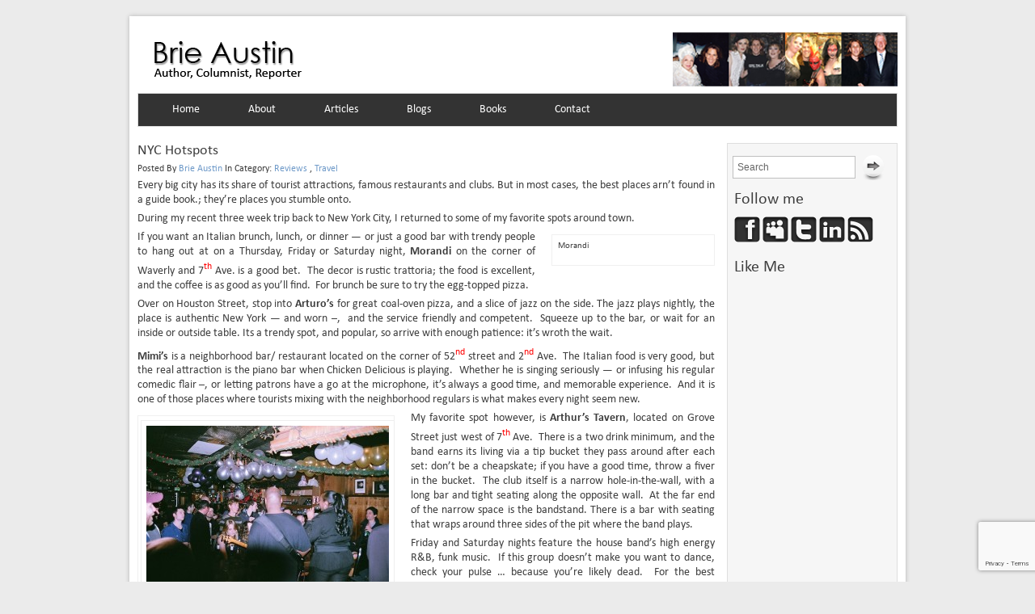

--- FILE ---
content_type: text/html; charset=UTF-8
request_url: https://brieaustin.com/nyc-hotspots/
body_size: 15118
content:
<!DOCTYPE html PUBLIC "-//W3C//DTD XHTML 1.0 Transitional//EN" "http://www.w3.org/TR/xhtml1/DTD/xhtml1-transitional.dtd">
<html xmlns="http://www.w3.org/1999/xhtml"> 
  <head>
    <meta http-equiv="Content-Type" content="text/html; charset=UTF-8" />
    <meta http-equiv="Content-Type" content="text/html; charset=UTF-8" />
    <title>Brie Austin NYC Hotspots - Brie Austin</title>
    <link rel="pingback" href="Brie Austin" /> 
    <link rel="alternate" type="application/rss+xml" title="RSS 2.0" href="https://brieaustin.com/feed/" /> 
	<link rel="stylesheet" href="https://brieaustin.com/wp-content/themes/Brie%20Austin/style.css" type="text/css" media="screen" />
   <meta name='robots' content='index, follow, max-image-preview:large, max-snippet:-1, max-video-preview:-1' />

	<!-- This site is optimized with the Yoast SEO plugin v26.6 - https://yoast.com/wordpress/plugins/seo/ -->
	<link rel="canonical" href="https://brieaustin.com/nyc-hotspots/" />
	<meta property="og:locale" content="en_US" />
	<meta property="og:type" content="article" />
	<meta property="og:title" content="NYC Hotspots - Brie Austin" />
	<meta property="og:description" content="Every big city has its share of tourist attractions, famous restaurants and clubs. But in most cases, the best places arn&#8217;t found in a guide book.; they&#8217;re places you stumble onto. During my recent three week trip back to New York City, I returned to some of my favorite spots around town. If you want an Italian brunch, lunch, or dinner &#8212; or just a good bar with trendy people to hang out at on a Thursday, Friday or Saturday night, Morandi on the corner of Waverly and 7th Ave. is [&hellip;]" />
	<meta property="og:url" content="https://brieaustin.com/nyc-hotspots/" />
	<meta property="og:site_name" content="Brie Austin" />
	<meta property="article:author" content="https://www.facebook.com/brie.austin" />
	<meta property="article:published_time" content="2012-03-26T03:47:20+00:00" />
	<meta property="article:modified_time" content="2012-04-12T19:30:46+00:00" />
	<meta property="og:image" content="https://www.morandiny.com/img/home/picture.jpg" />
	<meta name="author" content="Brie Austin" />
	<meta name="twitter:label1" content="Written by" />
	<meta name="twitter:data1" content="Brie Austin" />
	<meta name="twitter:label2" content="Est. reading time" />
	<meta name="twitter:data2" content="3 minutes" />
	<script type="application/ld+json" class="yoast-schema-graph">{"@context":"https://schema.org","@graph":[{"@type":"WebPage","@id":"https://brieaustin.com/nyc-hotspots/","url":"https://brieaustin.com/nyc-hotspots/","name":"NYC Hotspots - Brie Austin","isPartOf":{"@id":"https://brieaustin.com/#website"},"primaryImageOfPage":{"@id":"https://brieaustin.com/nyc-hotspots/#primaryimage"},"image":{"@id":"https://brieaustin.com/nyc-hotspots/#primaryimage"},"thumbnailUrl":"https://www.morandiny.com/img/home/picture.jpg","datePublished":"2012-03-26T03:47:20+00:00","dateModified":"2012-04-12T19:30:46+00:00","author":{"@id":"https://brieaustin.com/#/schema/person/269c665da1c95290c6e82bd11227119a"},"breadcrumb":{"@id":"https://brieaustin.com/nyc-hotspots/#breadcrumb"},"inLanguage":"en-US","potentialAction":[{"@type":"ReadAction","target":["https://brieaustin.com/nyc-hotspots/"]}]},{"@type":"ImageObject","inLanguage":"en-US","@id":"https://brieaustin.com/nyc-hotspots/#primaryimage","url":"https://www.morandiny.com/img/home/picture.jpg","contentUrl":"https://www.morandiny.com/img/home/picture.jpg"},{"@type":"BreadcrumbList","@id":"https://brieaustin.com/nyc-hotspots/#breadcrumb","itemListElement":[{"@type":"ListItem","position":1,"name":"Home","item":"https://brieaustin.com/"},{"@type":"ListItem","position":2,"name":"NYC Hotspots"}]},{"@type":"WebSite","@id":"https://brieaustin.com/#website","url":"https://brieaustin.com/","name":"Brie Austin","description":"Free lance writer, author and reporter","potentialAction":[{"@type":"SearchAction","target":{"@type":"EntryPoint","urlTemplate":"https://brieaustin.com/?s={search_term_string}"},"query-input":{"@type":"PropertyValueSpecification","valueRequired":true,"valueName":"search_term_string"}}],"inLanguage":"en-US"},{"@type":"Person","@id":"https://brieaustin.com/#/schema/person/269c665da1c95290c6e82bd11227119a","name":"Brie Austin","image":{"@type":"ImageObject","inLanguage":"en-US","@id":"https://brieaustin.com/#/schema/person/image/","url":"https://secure.gravatar.com/avatar/f65b05a560a2c9bf190b5a99b37aac87eff0156feafc31ca5ccf8784608630d3?s=96&r=g","contentUrl":"https://secure.gravatar.com/avatar/f65b05a560a2c9bf190b5a99b37aac87eff0156feafc31ca5ccf8784608630d3?s=96&r=g","caption":"Brie Austin"},"description":"Co-author of I'd Do It Again, he is a columnist/reporter for a variety of magazines in the areas of music, lifestyle, nightlife, travel and business. He also writes business documents and creates copy for websites.","sameAs":["https://travel-provocateur.blogspot.in","https://www.facebook.com/brie.austin","https://x.com/brieaustin"],"url":"https://brieaustin.com/author/admin/"}]}</script>
	<!-- / Yoast SEO plugin. -->


<link rel="alternate" type="application/rss+xml" title="Brie Austin &raquo; NYC Hotspots Comments Feed" href="https://brieaustin.com/nyc-hotspots/feed/" />
<link rel="alternate" title="oEmbed (JSON)" type="application/json+oembed" href="https://brieaustin.com/wp-json/oembed/1.0/embed?url=https%3A%2F%2Fbrieaustin.com%2Fnyc-hotspots%2F" />
<link rel="alternate" title="oEmbed (XML)" type="text/xml+oembed" href="https://brieaustin.com/wp-json/oembed/1.0/embed?url=https%3A%2F%2Fbrieaustin.com%2Fnyc-hotspots%2F&#038;format=xml" />
<!-- This site is powered by Shareaholic - https://shareaholic.com -->
<script type='text/javascript' data-cfasync='false'>
  //<![CDATA[
    _SHR_SETTINGS = {"endpoints":{"local_recs_url":"https:\/\/brieaustin.com\/wp-admin\/admin-ajax.php?action=shareaholic_permalink_related","share_counts_url":"https:\/\/brieaustin.com\/wp-admin\/admin-ajax.php?action=shareaholic_share_counts_api"},"url_components":{"year":"2012","monthnum":"03","day":"26","post_id":"877","postname":"nyc-hotspots","author":"admin"}};
  //]]>
</script>
<script type='text/javascript' data-cfasync='false'
        src='//apps.shareaholic.com/assets/pub/shareaholic.js'
        data-shr-siteid='|' async='async' >
</script>

<!-- Shareaholic Content Tags -->
<meta name='shareaholic:site_name' content='Brie Austin' />
<meta name='shareaholic:language' content='en-US' />
<meta name='shareaholic:url' content='https://brieaustin.com/nyc-hotspots/' />
<meta name='shareaholic:keywords' content='italian restaurant, music, nyc nightlife, piano bar, reviews, travel, post' />
<meta name='shareaholic:article_published_time' content='2012-03-26T03:47:20+00:00' />
<meta name='shareaholic:article_modified_time' content='2012-04-12T19:30:46+00:00' />
<meta name='shareaholic:shareable_page' content='true' />
<meta name='shareaholic:article_author_name' content='Brie Austin' />
<meta name='shareaholic:site_id' content='|' />
<meta name='shareaholic:wp_version' content='8.6.1' />
<meta name='shareaholic:image' content='https://www.morandiny.com/img/home/picture.jpg' />
<!-- Shareaholic Content Tags End -->
<style id='wp-img-auto-sizes-contain-inline-css' type='text/css'>
img:is([sizes=auto i],[sizes^="auto," i]){contain-intrinsic-size:3000px 1500px}
/*# sourceURL=wp-img-auto-sizes-contain-inline-css */
</style>
<style id='wp-emoji-styles-inline-css' type='text/css'>

	img.wp-smiley, img.emoji {
		display: inline !important;
		border: none !important;
		box-shadow: none !important;
		height: 1em !important;
		width: 1em !important;
		margin: 0 0.07em !important;
		vertical-align: -0.1em !important;
		background: none !important;
		padding: 0 !important;
	}
/*# sourceURL=wp-emoji-styles-inline-css */
</style>
<style id='wp-block-library-inline-css' type='text/css'>
:root{--wp-block-synced-color:#7a00df;--wp-block-synced-color--rgb:122,0,223;--wp-bound-block-color:var(--wp-block-synced-color);--wp-editor-canvas-background:#ddd;--wp-admin-theme-color:#007cba;--wp-admin-theme-color--rgb:0,124,186;--wp-admin-theme-color-darker-10:#006ba1;--wp-admin-theme-color-darker-10--rgb:0,107,160.5;--wp-admin-theme-color-darker-20:#005a87;--wp-admin-theme-color-darker-20--rgb:0,90,135;--wp-admin-border-width-focus:2px}@media (min-resolution:192dpi){:root{--wp-admin-border-width-focus:1.5px}}.wp-element-button{cursor:pointer}:root .has-very-light-gray-background-color{background-color:#eee}:root .has-very-dark-gray-background-color{background-color:#313131}:root .has-very-light-gray-color{color:#eee}:root .has-very-dark-gray-color{color:#313131}:root .has-vivid-green-cyan-to-vivid-cyan-blue-gradient-background{background:linear-gradient(135deg,#00d084,#0693e3)}:root .has-purple-crush-gradient-background{background:linear-gradient(135deg,#34e2e4,#4721fb 50%,#ab1dfe)}:root .has-hazy-dawn-gradient-background{background:linear-gradient(135deg,#faaca8,#dad0ec)}:root .has-subdued-olive-gradient-background{background:linear-gradient(135deg,#fafae1,#67a671)}:root .has-atomic-cream-gradient-background{background:linear-gradient(135deg,#fdd79a,#004a59)}:root .has-nightshade-gradient-background{background:linear-gradient(135deg,#330968,#31cdcf)}:root .has-midnight-gradient-background{background:linear-gradient(135deg,#020381,#2874fc)}:root{--wp--preset--font-size--normal:16px;--wp--preset--font-size--huge:42px}.has-regular-font-size{font-size:1em}.has-larger-font-size{font-size:2.625em}.has-normal-font-size{font-size:var(--wp--preset--font-size--normal)}.has-huge-font-size{font-size:var(--wp--preset--font-size--huge)}.has-text-align-center{text-align:center}.has-text-align-left{text-align:left}.has-text-align-right{text-align:right}.has-fit-text{white-space:nowrap!important}#end-resizable-editor-section{display:none}.aligncenter{clear:both}.items-justified-left{justify-content:flex-start}.items-justified-center{justify-content:center}.items-justified-right{justify-content:flex-end}.items-justified-space-between{justify-content:space-between}.screen-reader-text{border:0;clip-path:inset(50%);height:1px;margin:-1px;overflow:hidden;padding:0;position:absolute;width:1px;word-wrap:normal!important}.screen-reader-text:focus{background-color:#ddd;clip-path:none;color:#444;display:block;font-size:1em;height:auto;left:5px;line-height:normal;padding:15px 23px 14px;text-decoration:none;top:5px;width:auto;z-index:100000}html :where(.has-border-color){border-style:solid}html :where([style*=border-top-color]){border-top-style:solid}html :where([style*=border-right-color]){border-right-style:solid}html :where([style*=border-bottom-color]){border-bottom-style:solid}html :where([style*=border-left-color]){border-left-style:solid}html :where([style*=border-width]){border-style:solid}html :where([style*=border-top-width]){border-top-style:solid}html :where([style*=border-right-width]){border-right-style:solid}html :where([style*=border-bottom-width]){border-bottom-style:solid}html :where([style*=border-left-width]){border-left-style:solid}html :where(img[class*=wp-image-]){height:auto;max-width:100%}:where(figure){margin:0 0 1em}html :where(.is-position-sticky){--wp-admin--admin-bar--position-offset:var(--wp-admin--admin-bar--height,0px)}@media screen and (max-width:600px){html :where(.is-position-sticky){--wp-admin--admin-bar--position-offset:0px}}

/*# sourceURL=wp-block-library-inline-css */
</style><style id='global-styles-inline-css' type='text/css'>
:root{--wp--preset--aspect-ratio--square: 1;--wp--preset--aspect-ratio--4-3: 4/3;--wp--preset--aspect-ratio--3-4: 3/4;--wp--preset--aspect-ratio--3-2: 3/2;--wp--preset--aspect-ratio--2-3: 2/3;--wp--preset--aspect-ratio--16-9: 16/9;--wp--preset--aspect-ratio--9-16: 9/16;--wp--preset--color--black: #000000;--wp--preset--color--cyan-bluish-gray: #abb8c3;--wp--preset--color--white: #ffffff;--wp--preset--color--pale-pink: #f78da7;--wp--preset--color--vivid-red: #cf2e2e;--wp--preset--color--luminous-vivid-orange: #ff6900;--wp--preset--color--luminous-vivid-amber: #fcb900;--wp--preset--color--light-green-cyan: #7bdcb5;--wp--preset--color--vivid-green-cyan: #00d084;--wp--preset--color--pale-cyan-blue: #8ed1fc;--wp--preset--color--vivid-cyan-blue: #0693e3;--wp--preset--color--vivid-purple: #9b51e0;--wp--preset--gradient--vivid-cyan-blue-to-vivid-purple: linear-gradient(135deg,rgb(6,147,227) 0%,rgb(155,81,224) 100%);--wp--preset--gradient--light-green-cyan-to-vivid-green-cyan: linear-gradient(135deg,rgb(122,220,180) 0%,rgb(0,208,130) 100%);--wp--preset--gradient--luminous-vivid-amber-to-luminous-vivid-orange: linear-gradient(135deg,rgb(252,185,0) 0%,rgb(255,105,0) 100%);--wp--preset--gradient--luminous-vivid-orange-to-vivid-red: linear-gradient(135deg,rgb(255,105,0) 0%,rgb(207,46,46) 100%);--wp--preset--gradient--very-light-gray-to-cyan-bluish-gray: linear-gradient(135deg,rgb(238,238,238) 0%,rgb(169,184,195) 100%);--wp--preset--gradient--cool-to-warm-spectrum: linear-gradient(135deg,rgb(74,234,220) 0%,rgb(151,120,209) 20%,rgb(207,42,186) 40%,rgb(238,44,130) 60%,rgb(251,105,98) 80%,rgb(254,248,76) 100%);--wp--preset--gradient--blush-light-purple: linear-gradient(135deg,rgb(255,206,236) 0%,rgb(152,150,240) 100%);--wp--preset--gradient--blush-bordeaux: linear-gradient(135deg,rgb(254,205,165) 0%,rgb(254,45,45) 50%,rgb(107,0,62) 100%);--wp--preset--gradient--luminous-dusk: linear-gradient(135deg,rgb(255,203,112) 0%,rgb(199,81,192) 50%,rgb(65,88,208) 100%);--wp--preset--gradient--pale-ocean: linear-gradient(135deg,rgb(255,245,203) 0%,rgb(182,227,212) 50%,rgb(51,167,181) 100%);--wp--preset--gradient--electric-grass: linear-gradient(135deg,rgb(202,248,128) 0%,rgb(113,206,126) 100%);--wp--preset--gradient--midnight: linear-gradient(135deg,rgb(2,3,129) 0%,rgb(40,116,252) 100%);--wp--preset--font-size--small: 13px;--wp--preset--font-size--medium: 20px;--wp--preset--font-size--large: 36px;--wp--preset--font-size--x-large: 42px;--wp--preset--spacing--20: 0.44rem;--wp--preset--spacing--30: 0.67rem;--wp--preset--spacing--40: 1rem;--wp--preset--spacing--50: 1.5rem;--wp--preset--spacing--60: 2.25rem;--wp--preset--spacing--70: 3.38rem;--wp--preset--spacing--80: 5.06rem;--wp--preset--shadow--natural: 6px 6px 9px rgba(0, 0, 0, 0.2);--wp--preset--shadow--deep: 12px 12px 50px rgba(0, 0, 0, 0.4);--wp--preset--shadow--sharp: 6px 6px 0px rgba(0, 0, 0, 0.2);--wp--preset--shadow--outlined: 6px 6px 0px -3px rgb(255, 255, 255), 6px 6px rgb(0, 0, 0);--wp--preset--shadow--crisp: 6px 6px 0px rgb(0, 0, 0);}:where(.is-layout-flex){gap: 0.5em;}:where(.is-layout-grid){gap: 0.5em;}body .is-layout-flex{display: flex;}.is-layout-flex{flex-wrap: wrap;align-items: center;}.is-layout-flex > :is(*, div){margin: 0;}body .is-layout-grid{display: grid;}.is-layout-grid > :is(*, div){margin: 0;}:where(.wp-block-columns.is-layout-flex){gap: 2em;}:where(.wp-block-columns.is-layout-grid){gap: 2em;}:where(.wp-block-post-template.is-layout-flex){gap: 1.25em;}:where(.wp-block-post-template.is-layout-grid){gap: 1.25em;}.has-black-color{color: var(--wp--preset--color--black) !important;}.has-cyan-bluish-gray-color{color: var(--wp--preset--color--cyan-bluish-gray) !important;}.has-white-color{color: var(--wp--preset--color--white) !important;}.has-pale-pink-color{color: var(--wp--preset--color--pale-pink) !important;}.has-vivid-red-color{color: var(--wp--preset--color--vivid-red) !important;}.has-luminous-vivid-orange-color{color: var(--wp--preset--color--luminous-vivid-orange) !important;}.has-luminous-vivid-amber-color{color: var(--wp--preset--color--luminous-vivid-amber) !important;}.has-light-green-cyan-color{color: var(--wp--preset--color--light-green-cyan) !important;}.has-vivid-green-cyan-color{color: var(--wp--preset--color--vivid-green-cyan) !important;}.has-pale-cyan-blue-color{color: var(--wp--preset--color--pale-cyan-blue) !important;}.has-vivid-cyan-blue-color{color: var(--wp--preset--color--vivid-cyan-blue) !important;}.has-vivid-purple-color{color: var(--wp--preset--color--vivid-purple) !important;}.has-black-background-color{background-color: var(--wp--preset--color--black) !important;}.has-cyan-bluish-gray-background-color{background-color: var(--wp--preset--color--cyan-bluish-gray) !important;}.has-white-background-color{background-color: var(--wp--preset--color--white) !important;}.has-pale-pink-background-color{background-color: var(--wp--preset--color--pale-pink) !important;}.has-vivid-red-background-color{background-color: var(--wp--preset--color--vivid-red) !important;}.has-luminous-vivid-orange-background-color{background-color: var(--wp--preset--color--luminous-vivid-orange) !important;}.has-luminous-vivid-amber-background-color{background-color: var(--wp--preset--color--luminous-vivid-amber) !important;}.has-light-green-cyan-background-color{background-color: var(--wp--preset--color--light-green-cyan) !important;}.has-vivid-green-cyan-background-color{background-color: var(--wp--preset--color--vivid-green-cyan) !important;}.has-pale-cyan-blue-background-color{background-color: var(--wp--preset--color--pale-cyan-blue) !important;}.has-vivid-cyan-blue-background-color{background-color: var(--wp--preset--color--vivid-cyan-blue) !important;}.has-vivid-purple-background-color{background-color: var(--wp--preset--color--vivid-purple) !important;}.has-black-border-color{border-color: var(--wp--preset--color--black) !important;}.has-cyan-bluish-gray-border-color{border-color: var(--wp--preset--color--cyan-bluish-gray) !important;}.has-white-border-color{border-color: var(--wp--preset--color--white) !important;}.has-pale-pink-border-color{border-color: var(--wp--preset--color--pale-pink) !important;}.has-vivid-red-border-color{border-color: var(--wp--preset--color--vivid-red) !important;}.has-luminous-vivid-orange-border-color{border-color: var(--wp--preset--color--luminous-vivid-orange) !important;}.has-luminous-vivid-amber-border-color{border-color: var(--wp--preset--color--luminous-vivid-amber) !important;}.has-light-green-cyan-border-color{border-color: var(--wp--preset--color--light-green-cyan) !important;}.has-vivid-green-cyan-border-color{border-color: var(--wp--preset--color--vivid-green-cyan) !important;}.has-pale-cyan-blue-border-color{border-color: var(--wp--preset--color--pale-cyan-blue) !important;}.has-vivid-cyan-blue-border-color{border-color: var(--wp--preset--color--vivid-cyan-blue) !important;}.has-vivid-purple-border-color{border-color: var(--wp--preset--color--vivid-purple) !important;}.has-vivid-cyan-blue-to-vivid-purple-gradient-background{background: var(--wp--preset--gradient--vivid-cyan-blue-to-vivid-purple) !important;}.has-light-green-cyan-to-vivid-green-cyan-gradient-background{background: var(--wp--preset--gradient--light-green-cyan-to-vivid-green-cyan) !important;}.has-luminous-vivid-amber-to-luminous-vivid-orange-gradient-background{background: var(--wp--preset--gradient--luminous-vivid-amber-to-luminous-vivid-orange) !important;}.has-luminous-vivid-orange-to-vivid-red-gradient-background{background: var(--wp--preset--gradient--luminous-vivid-orange-to-vivid-red) !important;}.has-very-light-gray-to-cyan-bluish-gray-gradient-background{background: var(--wp--preset--gradient--very-light-gray-to-cyan-bluish-gray) !important;}.has-cool-to-warm-spectrum-gradient-background{background: var(--wp--preset--gradient--cool-to-warm-spectrum) !important;}.has-blush-light-purple-gradient-background{background: var(--wp--preset--gradient--blush-light-purple) !important;}.has-blush-bordeaux-gradient-background{background: var(--wp--preset--gradient--blush-bordeaux) !important;}.has-luminous-dusk-gradient-background{background: var(--wp--preset--gradient--luminous-dusk) !important;}.has-pale-ocean-gradient-background{background: var(--wp--preset--gradient--pale-ocean) !important;}.has-electric-grass-gradient-background{background: var(--wp--preset--gradient--electric-grass) !important;}.has-midnight-gradient-background{background: var(--wp--preset--gradient--midnight) !important;}.has-small-font-size{font-size: var(--wp--preset--font-size--small) !important;}.has-medium-font-size{font-size: var(--wp--preset--font-size--medium) !important;}.has-large-font-size{font-size: var(--wp--preset--font-size--large) !important;}.has-x-large-font-size{font-size: var(--wp--preset--font-size--x-large) !important;}
/*# sourceURL=global-styles-inline-css */
</style>

<style id='classic-theme-styles-inline-css' type='text/css'>
/*! This file is auto-generated */
.wp-block-button__link{color:#fff;background-color:#32373c;border-radius:9999px;box-shadow:none;text-decoration:none;padding:calc(.667em + 2px) calc(1.333em + 2px);font-size:1.125em}.wp-block-file__button{background:#32373c;color:#fff;text-decoration:none}
/*# sourceURL=/wp-includes/css/classic-themes.min.css */
</style>
<link rel='stylesheet' id='contact-form-7-css' href='https://brieaustin.com/wp-content/plugins/contact-form-7/includes/css/styles.css?ver=6.1.4' type='text/css' media='all' />
<script></script><link rel="https://api.w.org/" href="https://brieaustin.com/wp-json/" /><link rel="alternate" title="JSON" type="application/json" href="https://brieaustin.com/wp-json/wp/v2/posts/877" /><link rel="EditURI" type="application/rsd+xml" title="RSD" href="https://brieaustin.com/xmlrpc.php?rsd" />
<meta name="generator" content="WordPress 6.9" />
<link rel='shortlink' href='https://brieaustin.com/?p=877' />
<style type="text/css">.recentcomments a{display:inline !important;padding:0 !important;margin:0 !important;}</style><meta name="generator" content="Powered by WPBakery Page Builder - drag and drop page builder for WordPress."/>
<!-- Google tag (gtag.js) -->
<script async src="https://www.googletagmanager.com/gtag/js?id=G-LNT343E966"></script>
<script>
  window.dataLayer = window.dataLayer || [];
  function gtag(){dataLayer.push(arguments);}
  gtag('js', new Date());

  gtag('config', 'G-LNT343E966');
</script><noscript><style> .wpb_animate_when_almost_visible { opacity: 1; }</style></noscript>				<style type="text/css" id="c4wp-checkout-css">
					.woocommerce-checkout .c4wp_captcha_field {
						margin-bottom: 10px;
						margin-top: 15px;
						position: relative;
						display: inline-block;
					}
				</style>
								<style type="text/css" id="c4wp-v3-lp-form-css">
					.login #login, .login #lostpasswordform {
						min-width: 350px !important;
					}
					.wpforms-field-c4wp iframe {
						width: 100% !important;
					}
				</style>
							<style type="text/css" id="c4wp-v3-lp-form-css">
				.login #login, .login #lostpasswordform {
					min-width: 350px !important;
				}
				.wpforms-field-c4wp iframe {
					width: 100% !important;
				}
			</style>
			  </head>
<script type="text/javascript">

  var _gaq = _gaq || [];
  _gaq.push(['_setAccount', 'UA-28109609-1']);
  _gaq.push(['_trackPageview']);

  (function() {
    var ga = document.createElement('script'); ga.type = 'text/javascript'; ga.async = true;
    ga.src = ('https:' == document.location.protocol ? 'https://ssl' : 'http://www') + '.google-analytics.com/ga.js';
    var s = document.getElementsByTagName('script')[0]; s.parentNode.insertBefore(ga, s);
  })();

</script>
<body>

<div id="fb-root"></div>
<script>(function(d, s, id) {
  var js, fjs = d.getElementsByTagName(s)[0];
  if (d.getElementById(id)) return;
  js = d.createElement(s); js.id = id;
  js.src = "//connect.facebook.net/en_US/all.js#xfbml=1&appId=143647045726771";
  fjs.parentNode.insertBefore(js, fjs);
}(document, 'script', 'facebook-jssdk'));</script>
<!--wrapper starts-->
<div class="wrapper">
<!--top starts-->
<div class="top">

<div class="top-logo">

<!--logo starts-->
<div class="logo"><h1><a href="https://brieaustin.com">Brie Austin</a></h1></div>
<!--logo end-->

<div class="add"> 
<img src="https://brieaustin.com/wp-content/themes/Brie%20Austin/images/header-right-img.png" title="" alt="" />
</div>

</div>
<div class="spacer"></div>

<div class="navi">
	<ul id="nav">
		<div id="access" role="navigation">
			<div class="menu-header"><ul id="menu-main-menu" class="menu"><li id="menu-item-5" class="menu-item menu-item-type-custom menu-item-object-custom menu-item-home menu-item-5"><a href="https://brieaustin.com">Home</a></li>
<li id="menu-item-1664" class="menu-item menu-item-type-custom menu-item-object-custom menu-item-has-children menu-item-1664"><a href="#">About</a>
<ul class="sub-menu">
	<li id="menu-item-574" class="menu-item menu-item-type-post_type menu-item-object-page menu-item-574"><a href="https://brieaustin.com/about/brie-austin-bio/">Brie Austin Bio, Philosophy and Goals</a></li>
	<li id="menu-item-579" class="menu-item menu-item-type-post_type menu-item-object-page menu-item-has-children menu-item-579"><a href="https://brieaustin.com/testimonials/">Testimonials</a>
	<ul class="sub-menu">
		<li id="menu-item-578" class="menu-item menu-item-type-post_type menu-item-object-page menu-item-578"><a href="https://brieaustin.com/testimonials/editors/">Editors</a></li>
		<li id="menu-item-577" class="menu-item menu-item-type-post_type menu-item-object-page menu-item-577"><a href="https://brieaustin.com/testimonials/readers/">Readers</a></li>
	</ul>
</li>
</ul>
</li>
<li id="menu-item-6" class="menu-item menu-item-type-custom menu-item-object-custom menu-item-has-children menu-item-6"><a href="#">Articles</a>
<ul class="sub-menu">
	<li id="menu-item-13" class="menu-item menu-item-type-taxonomy menu-item-object-category menu-item-13"><a href="https://brieaustin.com/category/insights/">Insights</a></li>
	<li id="menu-item-16" class="menu-item menu-item-type-taxonomy menu-item-object-category menu-item-16"><a href="https://brieaustin.com/category/interviews/">Interviews</a></li>
	<li id="menu-item-10" class="menu-item menu-item-type-taxonomy menu-item-object-category current-post-ancestor current-menu-parent current-post-parent menu-item-10"><a href="https://brieaustin.com/category/music-film-broadway-cabaret-reviews/">Reviews</a></li>
</ul>
</li>
<li id="menu-item-8" class="menu-item menu-item-type-custom menu-item-object-custom menu-item-has-children menu-item-8"><a href="https://brieaustin.com/category/opinion/">Blogs</a>
<ul class="sub-menu">
	<li id="menu-item-1212" class="menu-item menu-item-type-custom menu-item-object-custom menu-item-1212"><a href="https://mymoviewpicks.blogspot.in/">Film Talk</a></li>
	<li id="menu-item-1213" class="menu-item menu-item-type-custom menu-item-object-custom menu-item-1213"><a href="https://icantagree.blogspot.in/">I Respectfully Disagree</a></li>
	<li id="menu-item-1215" class="menu-item menu-item-type-custom menu-item-object-custom menu-item-1215"><a href="https://travel-provocateur.blogspot.in/">in Search Of &#8230;</a></li>
	<li id="menu-item-1211" class="menu-item menu-item-type-custom menu-item-object-custom menu-item-1211"><a href="https://india-reflections.blogspot.in/">My India Travel Log</a></li>
</ul>
</li>
<li id="menu-item-12" class="menu-item menu-item-type-custom menu-item-object-custom menu-item-has-children menu-item-12"><a href="#">Books</a>
<ul class="sub-menu">
	<li id="menu-item-572" class="menu-item menu-item-type-post_type menu-item-object-page menu-item-has-children menu-item-572"><a href="https://brieaustin.com/id-do-it-again/">I&#8217;d Do It Again</a>
	<ul class="sub-menu">
		<li id="menu-item-576" class="menu-item menu-item-type-post_type menu-item-object-page menu-item-576"><a href="https://brieaustin.com/id-do-it-again/book-party/">Book Party</a></li>
		<li id="menu-item-575" class="menu-item menu-item-type-post_type menu-item-object-page menu-item-575"><a href="https://brieaustin.com/id-do-it-again/back-to-the-40s-party/">Back to the 40s Party</a></li>
		<li id="menu-item-573" class="menu-item menu-item-type-post_type menu-item-object-page menu-item-573"><a href="https://brieaustin.com/id-do-it-again/prologue/">Prologue</a></li>
	</ul>
</li>
</ul>
</li>
<li id="menu-item-760" class="menu-item menu-item-type-post_type menu-item-object-page menu-item-760"><a href="https://brieaustin.com/contact/">Contact</a></li>
</ul></div>		</div>
	</ul>
</div>
<div class="spacer"></div>

</div>
<div class="spacer"></div>
<!--top end-->

<!--main starts-->

<div class="main">



<!--left content starts-->



<div class="left-content">



<!--primary starts-->

<div class="primary-inner">



<!--post item starts-->


<div class="post-item-inner">

<h2>NYC Hotspots</h2>

<div class="posted-by">Posted By <a href="https://travel-provocateur.blogspot.in" title="Visit Brie Austin&#8217;s website" rel="author external">Brie Austin</a> In Category:  <a href="https://brieaustin.com/category/music-film-broadway-cabaret-reviews/" rel="category tag">Reviews</a> , <a href="https://brieaustin.com/category/travel/" rel="category tag">Travel</a></div>
<p>Every big city has its share of tourist attractions, famous restaurants and clubs. But in most cases, the best places arn&#8217;t found in a guide book.; they&#8217;re places you stumble onto.</p>
<p>During my recent three week trip back to New York City, I returned to some of my favorite spots around town.<br />
<span id="more-877"></span></p>
<div style="width: 194px" class="wp-caption alignright"><img decoding="async" title="Morandi" src="https://www.morandiny.com/img/home/picture.jpg" alt="" width="184" height="115" /><p class="wp-caption-text">Morandi</p></div>
<p>If you want an Italian brunch, lunch, or dinner &#8212; or just a good bar with trendy people to hang out at on a Thursday, Friday or Saturday night, <strong>Morandi </strong>on the corner of Waverly and 7<sup>th</sup> Ave. is a good bet.  The decor is rustic trattoria; the food is excellent, and the coffee is as good as you’ll find.  For brunch be sure to try the egg-topped pizza.</p>
<p>Over on Houston Street, stop into <strong>Arturo’s</strong> for great coal-oven pizza, and a slice of jazz on the side. The jazz plays nightly, the place is authentic New York &#8212; and worn &#8211;,  and the service friendly and competent.  Squeeze up to the bar, or wait for an inside or outside table. Its a trendy spot, and popular, so arrive with enough patience: it&#8217;s wroth the wait.</p>
<p><strong>Mimi’s </strong>is a neighborhood bar/ restaurant located on the corner of 52<sup>nd</sup> street and 2<sup>nd</sup> Ave.  The Italian food is very good, but the real attraction is the piano bar when Chicken Delicious is playing.  Whether he is singing seriously &#8212; or infusing his regular comedic flair &#8211;, or letting patrons have a go at the microphone, it’s always a good time, and memorable experience.  And it is one of those places where tourists mixing with the neighborhood regulars is what makes every night seem new.</p>
<div id="attachment_878" style="width: 310px" class="wp-caption alignleft"><a href="https://brieaustin.com/wp-content/uploads/2012/03/Arthurs2s.jpg"><img fetchpriority="high" decoding="async" aria-describedby="caption-attachment-878" class="size-medium wp-image-878" title="Arthurs2s" src="https://brieaustin.com/wp-content/uploads/2012/03/Arthurs2s-300x199.jpg" alt="" width="300" height="199" srcset="https://brieaustin.com/wp-content/uploads/2012/03/Arthurs2s-300x199.jpg 300w, https://brieaustin.com/wp-content/uploads/2012/03/Arthurs2s-120x79.jpg 120w, https://brieaustin.com/wp-content/uploads/2012/03/Arthurs2s.jpg 502w" sizes="(max-width: 300px) 100vw, 300px" /></a><p id="caption-attachment-878" class="wp-caption-text">House Band at Arthur&#39;s</p></div>
<p>My favorite spot however, is <strong>Arthur’s Tavern</strong>, located on Grove Street just west of 7<sup>th</sup> Ave.  There is a two drink minimum, and the band earns its living via a tip bucket they pass around after each set: don’t be a cheapskate; if you have a good time, throw a fiver in the bucket.  The club itself is a narrow hole-in-the-wall, with a long bar and tight seating along the opposite wall.  At the far end of the narrow space is the bandstand. There is a bar with seating that wraps around three sides of the pit where the band plays.</p>
<p>Friday and Saturday nights feature the house band&#8217;s high energy R&amp;B, funk music.  If this group doesn’t make you want to dance, check your pulse … because you’re likely dead.  For the best experience at Arthur’s, don’t arrive before 1: am.  Prior to that, the bar is overcrowded, filled with tourists and the bridge and tunnel crowd [from New Jersey, NY boroughs and Connecticut].  Not that that is a bad thing, but the secret to this nightspot is after its thinned out, and the combination of energy generated from the band and the regulars [that hang out there], mixes for a magical and unforgettable good time.  And it doesn’t much matter if there are fifteen people in attendance or fifty: it’s still the most easy-going best energy in New York City.</p>
 
<b>Tags: </b><span><a href="https://brieaustin.com/tag/italian-restaurant/" rel="tag">Italian restaurant</a><span></span><a href="https://brieaustin.com/tag/music-2/" rel="tag">music</a><span></span><a href="https://brieaustin.com/tag/nyc-nightlife/" rel="tag">NYC nightlife</a><span></span><a href="https://brieaustin.com/tag/piano-bar/" rel="tag">piano bar</a></span>
<div class="author-prof">
<!--<img src="http://www.gravatar.com/avatar.php?gravatar_id=ab30b09dc23a25780a38edb9c624585a&size=75">-->

<img alt='' src='https://secure.gravatar.com/avatar/f65b05a560a2c9bf190b5a99b37aac87eff0156feafc31ca5ccf8784608630d3?s=75&#038;r=g' srcset='https://secure.gravatar.com/avatar/f65b05a560a2c9bf190b5a99b37aac87eff0156feafc31ca5ccf8784608630d3?s=150&#038;r=g 2x' class='avatar avatar-75 photo' height='75' width='75' decoding='async'/><h2>About <a href="https://travel-provocateur.blogspot.in" title="Visit Brie Austin&#8217;s website" rel="author external">Brie Austin</a></h2>
Co-author of I'd Do It Again, he is a columnist/reporter for a variety of magazines in the areas of music, lifestyle, nightlife, travel and business. He also writes business documents and creates copy for websites.</div>
<div class="spacer"></div>
		<div class="comm">

		        
<!-- You can start editing here. -->


			<!-- If comments are open, but there are no comments. -->

	 

<div class="comment-navigation">
   
 </div>


<div id="respond">

<h2 id="commentsForm">Leave a comment</h2>

<div class="cancel-comment-reply">
	<small><a rel="nofollow" id="cancel-comment-reply-link" href="/nyc-hotspots/#respond" style="display:none;">Click here to cancel reply.</a></small>
</div>


<form action="https://brieaustin.com/wp-comments-post.php" method="post" id="commentform">


<p><label for="author">Name (required)</label>
<input type="text" name="author" id="author" value="" size="22" tabindex="1" aria-required='true' />
</p>

<p><label for="email">Mail (will not be published) (required)</label>
<input type="text" name="email" id="email" value="" size="22" tabindex="2" aria-required='true' />
</p>

<p><label for="url">Website</label>
<input type="text" name="url" id="url" value="" size="22" tabindex="3" />
</p>


<!--<p><small><strong>XHTML:</strong> You can use these tags: <code>&lt;a href=&quot;&quot; title=&quot;&quot;&gt; &lt;abbr title=&quot;&quot;&gt; &lt;acronym title=&quot;&quot;&gt; &lt;b&gt; &lt;blockquote cite=&quot;&quot;&gt; &lt;cite&gt; &lt;code&gt; &lt;del datetime=&quot;&quot;&gt; &lt;em&gt; &lt;i&gt; &lt;q cite=&quot;&quot;&gt; &lt;s&gt; &lt;strike&gt; &lt;strong&gt; </code></small></p>-->

<p><label for="comment">Comment</label>
<textarea name="comment" id="comment" cols="100%" rows="10" tabindex="4"></textarea></p>

<p><input name="submit" type="submit" id="submit" tabindex="5" value="POST COMMENT" />
<input type='hidden' name='comment_post_ID' value='877' id='comment_post_ID' />
<input type='hidden' name='comment_parent' id='comment_parent' value='0' />
</p>
<p style="display: none;"><input type="hidden" id="akismet_comment_nonce" name="akismet_comment_nonce" value="44ac4ebcf8" /></p><p style="display: none !important;" class="akismet-fields-container" data-prefix="ak_"><label>&#916;<textarea name="ak_hp_textarea" cols="45" rows="8" maxlength="100"></textarea></label><input type="hidden" id="ak_js_1" name="ak_js" value="113"/><script>document.getElementById( "ak_js_1" ).setAttribute( "value", ( new Date() ).getTime() );</script></p>
</form>

</div>


		</div>

</div>


			
<div class="spacer"></div>

  <!--post item end-->

  

</div>

<!--primary end-->


</div>

<!--left content end-->

<!--right-sidebar starts-->
<div class="right-sidebar">

<div class="right-inner-content">
<div id="search-input">
	           <form action="https://brieaustin.com" method="get" id="search_form">
			   <input name="s" id="s" type="text" onfocus="if (this.value == 'Search') {this.value = '';}" onblur="if (this.value == '') {this.value = 'Search';}" class="search-box" value="Search" value="" />
	<input type="submit" id="enter" value="Search">
</form>	
	       </div>
</div>
<div class="spacer"></div>



<div class="right-inner-content">
<h2>Follow me</h2>
<a href="https://www.facebook.com/brie.austin"><img src="https://brieaustin.com/wp-content/themes/Brie%20Austin/images/facebook.png" title="facebook" alt="facebook" /></a>
<a href="https://www.myspace.com/brieaustin"><img src="https://brieaustin.com/wp-content/themes/Brie%20Austin/images/myspace.png" title="myspace" alt="myspace" /></a>
<a href="https://twitter.com/Brieaustin"><img src="https://brieaustin.com/wp-content/themes/Brie%20Austin/images/twitter.png" title="twitter" alt="twitter" /></a>
<a href="https://www.linkedin.com/profile/view?id=13481603&locale=en_US&trk=tyah2"><img src="https://brieaustin.com/wp-content/themes/Brie%20Austin/images/in.png" title="in" alt="in" /></a>
<a href="https://brieaustin.com/rss"><img src="https://brieaustin.com/wp-content/themes/Brie%20Austin/images/rss.png" title="rss" alt="rss" /></a>
</div>
<div class="spacer"></div>

<div style="margin-bottom:10px">
<h2>Like Me</h2>
<div style="float:left;width:50px;">
<div class="fb-like" data-href="https://www.facebook.com/pages/Brie-Austin/250370531687550" data-send="false" data-layout="box_count" data-width="65" data-show-faces="false"></div>
</div>
<div style="float:left;margin-bottom: 10px;padding-top: 2px;">
<!-- Place this tag where you want the +1 button to render -->
<g:plusone size="tall"></g:plusone>
</div>

</div>
<div class="spacer"></div>

<script type="text/javascript"><!--
		google_ad_client = "ca-pub-7305387823520133";
		/* Brie Skyscraper */
		google_ad_slot = "6761562701";
		google_ad_width = 160;
		google_ad_height = 600;
		//-->
		</script>
		<script type="text/javascript"
		src="https://pagead2.googlesyndication.com/pagead/show_ads.js">
		</script>

<div class="right-inner-content">
<ul>
<li id="text-4" class="widget widget_text">			<div class="textwidget"><iframe src="//www.facebook.com/plugins/likebox.php?href=https%3A%2F%2Fwww.facebook.com%2Fpages%2FBrie-Austin%2F250370531687550&amp;width=182&amp;height=290&amp;colorscheme=light&amp;show_faces=true&amp;border_color&amp;stream=false&amp;header=true&amp;appId=143647045726771" scrolling="no" frameborder="0" style="padding-left: 6px;border:none; overflow:hidden; width:100%; height:290px;" allowTransparency="true"></iframe></div>
		</li>
<li id="linkcat-2" class="widget widget_links"><h2 class="widgettitle">Blogroll</h2>

	<ul class='xoxo blogroll'>
<li><a href="https://www.i2webservices.com" title="Register, manage domains, hosting and websites">Get and manage domains</a></li>
<li><a href="https://inwwc.com" title="A full service web-centric company">Websites, Hosting; CMS, SEO</a></li>

	</ul>
</li>

<li id="recent-comments-3" class="widget widget_recent_comments"><h2 class="widgettitle">Recent Comments</h2>
<ul id="recentcomments"><li class="recentcomments"><span class="comment-author-link"><a href="https://brieaustin.com/investment-recovery-co-cold-spring-advisory-and-louis-ottimo-uncovered/" class="url" rel="ugc">Brie Austin Stock Loss Recovery Co. Cold Spring Advisory and Louis Ottimo Uncovered</a></span> on <a href="https://brieaustin.com/contact/#comment-372">Contact</a></li><li class="recentcomments"><span class="comment-author-link"><a href="http://brieaustin.com" class="url" rel="ugc">Brie Austin</a></span> on <a href="https://brieaustin.com/breaking-stereotypes-why-more-men-are-embracing-male-plastic-surgery-for-their-ideal-bodies/#comment-368">Breaking Male Plastic Surgery Stereotypes</a></li><li class="recentcomments"><span class="comment-author-link"><a href="https://brieaustin.com/copacabana-reopens-in-grand-style/" class="url" rel="ugc">Brie Austin Copacabana Reopens In Grand Style - Brie Austin</a></span> on <a href="https://brieaustin.com/copacabana-the-great-american-supperclub/#comment-367">Copacabana: The Great American Supperclub</a></li><li class="recentcomments"><span class="comment-author-link"><a href="https://brieaustin.com/the-age-of-glamour/" class="url" rel="ugc">Brie Austin The Age Of Glamour - Brie Austin</a></span> on <a href="https://brieaustin.com/id-do-it-again/#comment-366">I&#8217;d Do It Again</a></li><li class="recentcomments"><span class="comment-author-link"><a href="https://brieaustin.com/copacabana-the-great-american-supperclub/" class="url" rel="ugc">Brie Austin Copacabana: The Great American Supperclub - Brie Austin</a></span> on <a href="https://brieaustin.com/copacabana-reopens-in-grand-style/#comment-365">Copacabana Reopens In Grand Style</a></li></ul></li>
<div class="spacer"></div>
</ul></div>
<div class="spacer"></div>


</div>
<!--right-sidebar end-->

</div>

<div class="spacer"></div>

<!--main end-->

<!--footer starts-->
<div class="footer">

<div class="footer-holder">

Copyright &copy; 2001-2025 Brie Austin
</div>
<div class="spacer"></div>
</div>
<div class="spacer"></div>
<!--footer end-->

</div>
<div class="spacer"></div>
<!--wrapper end-->
<script type="speculationrules">
{"prefetch":[{"source":"document","where":{"and":[{"href_matches":"/*"},{"not":{"href_matches":["/wp-*.php","/wp-admin/*","/wp-content/uploads/*","/wp-content/*","/wp-content/plugins/*","/wp-content/themes/Brie%20Austin/*","/*\\?(.+)"]}},{"not":{"selector_matches":"a[rel~=\"nofollow\"]"}},{"not":{"selector_matches":".no-prefetch, .no-prefetch a"}}]},"eagerness":"conservative"}]}
</script>
<script type="text/javascript" src="https://brieaustin.com/wp-includes/js/dist/hooks.min.js?ver=dd5603f07f9220ed27f1" id="wp-hooks-js"></script>
<script type="text/javascript" src="https://brieaustin.com/wp-includes/js/dist/i18n.min.js?ver=c26c3dc7bed366793375" id="wp-i18n-js"></script>
<script type="text/javascript" id="wp-i18n-js-after">
/* <![CDATA[ */
wp.i18n.setLocaleData( { 'text direction\u0004ltr': [ 'ltr' ] } );
//# sourceURL=wp-i18n-js-after
/* ]]> */
</script>
<script type="text/javascript" src="https://brieaustin.com/wp-content/plugins/contact-form-7/includes/swv/js/index.js?ver=6.1.4" id="swv-js"></script>
<script type="text/javascript" id="contact-form-7-js-before">
/* <![CDATA[ */
var wpcf7 = {
    "api": {
        "root": "https:\/\/brieaustin.com\/wp-json\/",
        "namespace": "contact-form-7\/v1"
    },
    "cached": 1
};
//# sourceURL=contact-form-7-js-before
/* ]]> */
</script>
<script type="text/javascript" src="https://brieaustin.com/wp-content/plugins/contact-form-7/includes/js/index.js?ver=6.1.4" id="contact-form-7-js"></script>
<script defer type="text/javascript" src="https://brieaustin.com/wp-content/plugins/akismet/_inc/akismet-frontend.js?ver=1764368624" id="akismet-frontend-js"></script>
<script id="wp-emoji-settings" type="application/json">
{"baseUrl":"https://s.w.org/images/core/emoji/17.0.2/72x72/","ext":".png","svgUrl":"https://s.w.org/images/core/emoji/17.0.2/svg/","svgExt":".svg","source":{"concatemoji":"https://brieaustin.com/wp-includes/js/wp-emoji-release.min.js?ver=6.9"}}
</script>
<script type="module">
/* <![CDATA[ */
/*! This file is auto-generated */
const a=JSON.parse(document.getElementById("wp-emoji-settings").textContent),o=(window._wpemojiSettings=a,"wpEmojiSettingsSupports"),s=["flag","emoji"];function i(e){try{var t={supportTests:e,timestamp:(new Date).valueOf()};sessionStorage.setItem(o,JSON.stringify(t))}catch(e){}}function c(e,t,n){e.clearRect(0,0,e.canvas.width,e.canvas.height),e.fillText(t,0,0);t=new Uint32Array(e.getImageData(0,0,e.canvas.width,e.canvas.height).data);e.clearRect(0,0,e.canvas.width,e.canvas.height),e.fillText(n,0,0);const a=new Uint32Array(e.getImageData(0,0,e.canvas.width,e.canvas.height).data);return t.every((e,t)=>e===a[t])}function p(e,t){e.clearRect(0,0,e.canvas.width,e.canvas.height),e.fillText(t,0,0);var n=e.getImageData(16,16,1,1);for(let e=0;e<n.data.length;e++)if(0!==n.data[e])return!1;return!0}function u(e,t,n,a){switch(t){case"flag":return n(e,"\ud83c\udff3\ufe0f\u200d\u26a7\ufe0f","\ud83c\udff3\ufe0f\u200b\u26a7\ufe0f")?!1:!n(e,"\ud83c\udde8\ud83c\uddf6","\ud83c\udde8\u200b\ud83c\uddf6")&&!n(e,"\ud83c\udff4\udb40\udc67\udb40\udc62\udb40\udc65\udb40\udc6e\udb40\udc67\udb40\udc7f","\ud83c\udff4\u200b\udb40\udc67\u200b\udb40\udc62\u200b\udb40\udc65\u200b\udb40\udc6e\u200b\udb40\udc67\u200b\udb40\udc7f");case"emoji":return!a(e,"\ud83e\u1fac8")}return!1}function f(e,t,n,a){let r;const o=(r="undefined"!=typeof WorkerGlobalScope&&self instanceof WorkerGlobalScope?new OffscreenCanvas(300,150):document.createElement("canvas")).getContext("2d",{willReadFrequently:!0}),s=(o.textBaseline="top",o.font="600 32px Arial",{});return e.forEach(e=>{s[e]=t(o,e,n,a)}),s}function r(e){var t=document.createElement("script");t.src=e,t.defer=!0,document.head.appendChild(t)}a.supports={everything:!0,everythingExceptFlag:!0},new Promise(t=>{let n=function(){try{var e=JSON.parse(sessionStorage.getItem(o));if("object"==typeof e&&"number"==typeof e.timestamp&&(new Date).valueOf()<e.timestamp+604800&&"object"==typeof e.supportTests)return e.supportTests}catch(e){}return null}();if(!n){if("undefined"!=typeof Worker&&"undefined"!=typeof OffscreenCanvas&&"undefined"!=typeof URL&&URL.createObjectURL&&"undefined"!=typeof Blob)try{var e="postMessage("+f.toString()+"("+[JSON.stringify(s),u.toString(),c.toString(),p.toString()].join(",")+"));",a=new Blob([e],{type:"text/javascript"});const r=new Worker(URL.createObjectURL(a),{name:"wpTestEmojiSupports"});return void(r.onmessage=e=>{i(n=e.data),r.terminate(),t(n)})}catch(e){}i(n=f(s,u,c,p))}t(n)}).then(e=>{for(const n in e)a.supports[n]=e[n],a.supports.everything=a.supports.everything&&a.supports[n],"flag"!==n&&(a.supports.everythingExceptFlag=a.supports.everythingExceptFlag&&a.supports[n]);var t;a.supports.everythingExceptFlag=a.supports.everythingExceptFlag&&!a.supports.flag,a.supports.everything||((t=a.source||{}).concatemoji?r(t.concatemoji):t.wpemoji&&t.twemoji&&(r(t.twemoji),r(t.wpemoji)))});
//# sourceURL=https://brieaustin.com/wp-includes/js/wp-emoji-loader.min.js
/* ]]> */
</script>
<script></script><!-- CAPTCHA added with CAPTCHA 4WP plugin. More information: https://captcha4wp.com -->			<script  id="c4wp-recaptcha-js" src="https://www.google.com/recaptcha/api.js?render=6Ld7sDgcAAAAAEnSyLGJq-9hV9oF99EP4Vk10g7H&#038;hl=en"></script>
			<script id="c4wp-inline-js" type="text/javascript">
				/* @v3-js:start */
					let c4wp_onloadCallback = function() {
						for ( var i = 0; i < document.forms.length; i++ ) {
							let form 		   = document.forms[i];
							let captcha_div    = form.querySelector( '.c4wp_captcha_field_div:not(.rendered)' );
							let jetpack_sso    = form.querySelector( '#jetpack-sso-wrap' );
							var wcblock_submit = form.querySelector( '.wc-block-components-checkout-place-order-button' );
							var has_wc_submit  = null !== wcblock_submit;
							
							if ( null === captcha_div && ! has_wc_submit || form.id == 'create-group-form' ) {	
								if ( ! form.parentElement.classList.contains( 'nf-form-layout' ) ) {
									continue;
								}
							
							}
							if ( ! has_wc_submit ) {
								if ( !( captcha_div.offsetWidth || captcha_div.offsetHeight || captcha_div.getClientRects().length ) ) {					    	
									if ( jetpack_sso == null && ! form.classList.contains( 'woocommerce-form-login' ) ) {
										continue;
									}
								}
							}

							let alreadyCloned = form.querySelector( '.c4wp-submit' );
							if ( null != alreadyCloned ) {
								continue;
							}

							let foundSubmitBtn = form.querySelector( '#signup-form [type=submit], [type=submit]:not(#group-creation-create):not([name="signup_submit"]):not([name="ac_form_submit"]):not(.verify-captcha)' );
							let cloned = false;
							let clone  = false;

							// Submit button found, clone it.
							if ( foundSubmitBtn ) {
								clone = foundSubmitBtn.cloneNode(true);
								clone.classList.add( 'c4wp-submit' );
								clone.removeAttribute( 'onclick' );
								clone.removeAttribute( 'onkeypress' );
								if ( foundSubmitBtn.parentElement.form === null ) {
									foundSubmitBtn.parentElement.prepend(clone);
								} else {
									foundSubmitBtn.parentElement.insertBefore( clone, foundSubmitBtn );
								}
								foundSubmitBtn.style.display = "none";
								captcha_div                  = form.querySelector( '.c4wp_captcha_field_div' );
								cloned = true;
							}

							// WC block checkout clone btn.
							if ( has_wc_submit && ! form.classList.contains( 'c4wp-primed' ) ) {
								clone = wcblock_submit.cloneNode(true);
								clone.classList.add( 'c4wp-submit' );
								clone.classList.add( 'c4wp-clone' );
								clone.removeAttribute( 'onclick' );
								clone.removeAttribute( 'onkeypress' );
								if ( wcblock_submit.parentElement.form === null ) {
									wcblock_submit.parentElement.prepend(clone);
								} else {
									wcblock_submit.parentElement.insertBefore( clone, wcblock_submit );
								}
								wcblock_submit.style.display = "none";

								clone.addEventListener('click', function( e ){
									if ( form.classList.contains( 'c4wp_v2_fallback_active' ) ) {
										jQuery( form ).find( '.wc-block-components-checkout-place-order-button:not(.c4wp-submit)' ).click(); 
										return true;
									} else {
										grecaptcha.execute( '6Ld7sDgcAAAAAEnSyLGJq-9hV9oF99EP4Vk10g7H', ).then( function( data ) {
											form.classList.add( 'c4wp-primed' );
										});	
									}

								});
								foundSubmitBtn = wcblock_submit;
								cloned = true;
							}
							
							// Clone created, listen to its click.
							if ( cloned ) {
								clone.addEventListener( 'click', function ( event ) {
									logSubmit( event, 'cloned', form, foundSubmitBtn );
								});
							// No clone, execute and watch for form submission.
							} else {
								grecaptcha.execute(
									'6Ld7sDgcAAAAAEnSyLGJq-9hV9oF99EP4Vk10g7H',
								).then( function( data ) {
									var responseElem = form.querySelector( '.c4wp_response' );
									if ( responseElem == null ) {
										var responseElem = document.querySelector( '.c4wp_response' );
									}
									if ( responseElem != null ) {
										responseElem.setAttribute( 'value', data );	
									}									
								});

								// Anything else.
								form.addEventListener( 'submit', function ( event ) {
									logSubmit( event, 'other', form );
								});	
							}

							function logSubmit( event, form_type = '', form, foundSubmitBtn ) {
								// Standard v3 check.
								if ( ! form.classList.contains( 'c4wp_v2_fallback_active' ) && ! form.classList.contains( 'c4wp_verified' ) ) {
									event.preventDefault();
									try {
										grecaptcha.execute(
											'6Ld7sDgcAAAAAEnSyLGJq-9hV9oF99EP4Vk10g7H',
										).then( function( data ) {	
											var responseElem = form.querySelector( '.c4wp_response' );
											if ( responseElem == null ) {
												var responseElem = document.querySelector( '.c4wp_response' );
											}
											
											responseElem.setAttribute( 'value', data );	

											if ( form.classList.contains( 'wc-block-checkout__form' ) ) {
												// WC block checkout.
												let input = document.querySelector('input[id*="c4wp-wc-checkout"]'); 
												let lastValue = input.value;
												var token = data;
												input.value = token;
												let event = new Event('input', { bubbles: true });
												event.simulated = true;
												let tracker = input._valueTracker;
												if (tracker) {
													tracker.setValue( lastValue );
												}
												input.dispatchEvent(event)												
											}

											
											// Submit as usual.
											if ( foundSubmitBtn ) {
												foundSubmitBtn.click();
											} else if ( form.classList.contains( 'wc-block-checkout__form' ) ) {
												jQuery( form ).find( '.wc-block-components-checkout-place-order-button:not(.c4wp-submit)' ).click(); 
											} else {
												
												if ( typeof form.submit === 'function' ) {
													form.submit();
												} else {
													HTMLFormElement.prototype.submit.call(form);
												}
											}

											return true;
										});
									} catch (e) {
										// Silence.
									}
								// V2 fallback.
								} else {
									if ( form.classList.contains( 'wpforms-form' ) || form.classList.contains( 'frm-fluent-form' ) || form.classList.contains( 'woocommerce-checkout' ) ) {
										return true;
									}

									if ( form.parentElement.classList.contains( 'nf-form-layout' ) ) {
										return false;
									}
									
									if ( form.classList.contains( 'wc-block-checkout__form' ) ) {
										return;
									}
									
									// Submit as usual.
									if ( typeof form.submit === 'function' ) {
										form.submit();
									} else {
										HTMLFormElement.prototype.submit.call(form);
									}

									return true;
								}
							};
						}
					};

					grecaptcha.ready( c4wp_onloadCallback );

					if ( typeof jQuery !== 'undefined' ) {
						jQuery( 'body' ).on( 'click', '.acomment-reply.bp-primary-action', function ( e ) {
							c4wp_onloadCallback();
						});	
					}

					//token is valid for 2 minutes, So get new token every after 1 minutes 50 seconds
					setInterval(c4wp_onloadCallback, 110000);

					
					window.addEventListener("load", (event) => {
						if ( typeof jQuery !== 'undefined' && jQuery( 'input[id*="c4wp-wc-checkout"]' ).length ) {
							var element = document.createElement('div');
							var html = '<div class="c4wp_captcha_field" style="margin-bottom: 10px" data-nonce="0b40137900"><div id="c4wp_captcha_field_0" class="c4wp_captcha_field_div"><input type="hidden" name="g-recaptcha-response" class="c4wp_response" aria-label="do not use" aria-readonly="true" value="" /></div></div>';
							element.innerHTML = html;
							jQuery( '[class*="c4wp-wc-checkout"]' ).append( element );
							jQuery( '[class*="c4wp-wc-checkout"]' ).find('*').off();
							c4wp_onloadCallback();
						}
					});
				/* @v3-js:end */
			</script>
			<!-- / CAPTCHA by CAPTCHA 4WP plugin --><!-- Place this render call where appropriate -->
<script type="text/javascript">
  (function() {
    var po = document.createElement('script'); po.type = 'text/javascript'; po.async = true;
    po.src = 'https://apis.google.com/js/plusone.js';
    var s = document.getElementsByTagName('script')[0]; s.parentNode.insertBefore(po, s);
  })();
</script>
</body>
</html>

--- FILE ---
content_type: text/html; charset=utf-8
request_url: https://www.google.com/recaptcha/api2/anchor?ar=1&k=6Ld7sDgcAAAAAEnSyLGJq-9hV9oF99EP4Vk10g7H&co=aHR0cHM6Ly9icmllYXVzdGluLmNvbTo0NDM.&hl=en&v=PoyoqOPhxBO7pBk68S4YbpHZ&size=invisible&anchor-ms=20000&execute-ms=30000&cb=255eidnebgr1
body_size: 48755
content:
<!DOCTYPE HTML><html dir="ltr" lang="en"><head><meta http-equiv="Content-Type" content="text/html; charset=UTF-8">
<meta http-equiv="X-UA-Compatible" content="IE=edge">
<title>reCAPTCHA</title>
<style type="text/css">
/* cyrillic-ext */
@font-face {
  font-family: 'Roboto';
  font-style: normal;
  font-weight: 400;
  font-stretch: 100%;
  src: url(//fonts.gstatic.com/s/roboto/v48/KFO7CnqEu92Fr1ME7kSn66aGLdTylUAMa3GUBHMdazTgWw.woff2) format('woff2');
  unicode-range: U+0460-052F, U+1C80-1C8A, U+20B4, U+2DE0-2DFF, U+A640-A69F, U+FE2E-FE2F;
}
/* cyrillic */
@font-face {
  font-family: 'Roboto';
  font-style: normal;
  font-weight: 400;
  font-stretch: 100%;
  src: url(//fonts.gstatic.com/s/roboto/v48/KFO7CnqEu92Fr1ME7kSn66aGLdTylUAMa3iUBHMdazTgWw.woff2) format('woff2');
  unicode-range: U+0301, U+0400-045F, U+0490-0491, U+04B0-04B1, U+2116;
}
/* greek-ext */
@font-face {
  font-family: 'Roboto';
  font-style: normal;
  font-weight: 400;
  font-stretch: 100%;
  src: url(//fonts.gstatic.com/s/roboto/v48/KFO7CnqEu92Fr1ME7kSn66aGLdTylUAMa3CUBHMdazTgWw.woff2) format('woff2');
  unicode-range: U+1F00-1FFF;
}
/* greek */
@font-face {
  font-family: 'Roboto';
  font-style: normal;
  font-weight: 400;
  font-stretch: 100%;
  src: url(//fonts.gstatic.com/s/roboto/v48/KFO7CnqEu92Fr1ME7kSn66aGLdTylUAMa3-UBHMdazTgWw.woff2) format('woff2');
  unicode-range: U+0370-0377, U+037A-037F, U+0384-038A, U+038C, U+038E-03A1, U+03A3-03FF;
}
/* math */
@font-face {
  font-family: 'Roboto';
  font-style: normal;
  font-weight: 400;
  font-stretch: 100%;
  src: url(//fonts.gstatic.com/s/roboto/v48/KFO7CnqEu92Fr1ME7kSn66aGLdTylUAMawCUBHMdazTgWw.woff2) format('woff2');
  unicode-range: U+0302-0303, U+0305, U+0307-0308, U+0310, U+0312, U+0315, U+031A, U+0326-0327, U+032C, U+032F-0330, U+0332-0333, U+0338, U+033A, U+0346, U+034D, U+0391-03A1, U+03A3-03A9, U+03B1-03C9, U+03D1, U+03D5-03D6, U+03F0-03F1, U+03F4-03F5, U+2016-2017, U+2034-2038, U+203C, U+2040, U+2043, U+2047, U+2050, U+2057, U+205F, U+2070-2071, U+2074-208E, U+2090-209C, U+20D0-20DC, U+20E1, U+20E5-20EF, U+2100-2112, U+2114-2115, U+2117-2121, U+2123-214F, U+2190, U+2192, U+2194-21AE, U+21B0-21E5, U+21F1-21F2, U+21F4-2211, U+2213-2214, U+2216-22FF, U+2308-230B, U+2310, U+2319, U+231C-2321, U+2336-237A, U+237C, U+2395, U+239B-23B7, U+23D0, U+23DC-23E1, U+2474-2475, U+25AF, U+25B3, U+25B7, U+25BD, U+25C1, U+25CA, U+25CC, U+25FB, U+266D-266F, U+27C0-27FF, U+2900-2AFF, U+2B0E-2B11, U+2B30-2B4C, U+2BFE, U+3030, U+FF5B, U+FF5D, U+1D400-1D7FF, U+1EE00-1EEFF;
}
/* symbols */
@font-face {
  font-family: 'Roboto';
  font-style: normal;
  font-weight: 400;
  font-stretch: 100%;
  src: url(//fonts.gstatic.com/s/roboto/v48/KFO7CnqEu92Fr1ME7kSn66aGLdTylUAMaxKUBHMdazTgWw.woff2) format('woff2');
  unicode-range: U+0001-000C, U+000E-001F, U+007F-009F, U+20DD-20E0, U+20E2-20E4, U+2150-218F, U+2190, U+2192, U+2194-2199, U+21AF, U+21E6-21F0, U+21F3, U+2218-2219, U+2299, U+22C4-22C6, U+2300-243F, U+2440-244A, U+2460-24FF, U+25A0-27BF, U+2800-28FF, U+2921-2922, U+2981, U+29BF, U+29EB, U+2B00-2BFF, U+4DC0-4DFF, U+FFF9-FFFB, U+10140-1018E, U+10190-1019C, U+101A0, U+101D0-101FD, U+102E0-102FB, U+10E60-10E7E, U+1D2C0-1D2D3, U+1D2E0-1D37F, U+1F000-1F0FF, U+1F100-1F1AD, U+1F1E6-1F1FF, U+1F30D-1F30F, U+1F315, U+1F31C, U+1F31E, U+1F320-1F32C, U+1F336, U+1F378, U+1F37D, U+1F382, U+1F393-1F39F, U+1F3A7-1F3A8, U+1F3AC-1F3AF, U+1F3C2, U+1F3C4-1F3C6, U+1F3CA-1F3CE, U+1F3D4-1F3E0, U+1F3ED, U+1F3F1-1F3F3, U+1F3F5-1F3F7, U+1F408, U+1F415, U+1F41F, U+1F426, U+1F43F, U+1F441-1F442, U+1F444, U+1F446-1F449, U+1F44C-1F44E, U+1F453, U+1F46A, U+1F47D, U+1F4A3, U+1F4B0, U+1F4B3, U+1F4B9, U+1F4BB, U+1F4BF, U+1F4C8-1F4CB, U+1F4D6, U+1F4DA, U+1F4DF, U+1F4E3-1F4E6, U+1F4EA-1F4ED, U+1F4F7, U+1F4F9-1F4FB, U+1F4FD-1F4FE, U+1F503, U+1F507-1F50B, U+1F50D, U+1F512-1F513, U+1F53E-1F54A, U+1F54F-1F5FA, U+1F610, U+1F650-1F67F, U+1F687, U+1F68D, U+1F691, U+1F694, U+1F698, U+1F6AD, U+1F6B2, U+1F6B9-1F6BA, U+1F6BC, U+1F6C6-1F6CF, U+1F6D3-1F6D7, U+1F6E0-1F6EA, U+1F6F0-1F6F3, U+1F6F7-1F6FC, U+1F700-1F7FF, U+1F800-1F80B, U+1F810-1F847, U+1F850-1F859, U+1F860-1F887, U+1F890-1F8AD, U+1F8B0-1F8BB, U+1F8C0-1F8C1, U+1F900-1F90B, U+1F93B, U+1F946, U+1F984, U+1F996, U+1F9E9, U+1FA00-1FA6F, U+1FA70-1FA7C, U+1FA80-1FA89, U+1FA8F-1FAC6, U+1FACE-1FADC, U+1FADF-1FAE9, U+1FAF0-1FAF8, U+1FB00-1FBFF;
}
/* vietnamese */
@font-face {
  font-family: 'Roboto';
  font-style: normal;
  font-weight: 400;
  font-stretch: 100%;
  src: url(//fonts.gstatic.com/s/roboto/v48/KFO7CnqEu92Fr1ME7kSn66aGLdTylUAMa3OUBHMdazTgWw.woff2) format('woff2');
  unicode-range: U+0102-0103, U+0110-0111, U+0128-0129, U+0168-0169, U+01A0-01A1, U+01AF-01B0, U+0300-0301, U+0303-0304, U+0308-0309, U+0323, U+0329, U+1EA0-1EF9, U+20AB;
}
/* latin-ext */
@font-face {
  font-family: 'Roboto';
  font-style: normal;
  font-weight: 400;
  font-stretch: 100%;
  src: url(//fonts.gstatic.com/s/roboto/v48/KFO7CnqEu92Fr1ME7kSn66aGLdTylUAMa3KUBHMdazTgWw.woff2) format('woff2');
  unicode-range: U+0100-02BA, U+02BD-02C5, U+02C7-02CC, U+02CE-02D7, U+02DD-02FF, U+0304, U+0308, U+0329, U+1D00-1DBF, U+1E00-1E9F, U+1EF2-1EFF, U+2020, U+20A0-20AB, U+20AD-20C0, U+2113, U+2C60-2C7F, U+A720-A7FF;
}
/* latin */
@font-face {
  font-family: 'Roboto';
  font-style: normal;
  font-weight: 400;
  font-stretch: 100%;
  src: url(//fonts.gstatic.com/s/roboto/v48/KFO7CnqEu92Fr1ME7kSn66aGLdTylUAMa3yUBHMdazQ.woff2) format('woff2');
  unicode-range: U+0000-00FF, U+0131, U+0152-0153, U+02BB-02BC, U+02C6, U+02DA, U+02DC, U+0304, U+0308, U+0329, U+2000-206F, U+20AC, U+2122, U+2191, U+2193, U+2212, U+2215, U+FEFF, U+FFFD;
}
/* cyrillic-ext */
@font-face {
  font-family: 'Roboto';
  font-style: normal;
  font-weight: 500;
  font-stretch: 100%;
  src: url(//fonts.gstatic.com/s/roboto/v48/KFO7CnqEu92Fr1ME7kSn66aGLdTylUAMa3GUBHMdazTgWw.woff2) format('woff2');
  unicode-range: U+0460-052F, U+1C80-1C8A, U+20B4, U+2DE0-2DFF, U+A640-A69F, U+FE2E-FE2F;
}
/* cyrillic */
@font-face {
  font-family: 'Roboto';
  font-style: normal;
  font-weight: 500;
  font-stretch: 100%;
  src: url(//fonts.gstatic.com/s/roboto/v48/KFO7CnqEu92Fr1ME7kSn66aGLdTylUAMa3iUBHMdazTgWw.woff2) format('woff2');
  unicode-range: U+0301, U+0400-045F, U+0490-0491, U+04B0-04B1, U+2116;
}
/* greek-ext */
@font-face {
  font-family: 'Roboto';
  font-style: normal;
  font-weight: 500;
  font-stretch: 100%;
  src: url(//fonts.gstatic.com/s/roboto/v48/KFO7CnqEu92Fr1ME7kSn66aGLdTylUAMa3CUBHMdazTgWw.woff2) format('woff2');
  unicode-range: U+1F00-1FFF;
}
/* greek */
@font-face {
  font-family: 'Roboto';
  font-style: normal;
  font-weight: 500;
  font-stretch: 100%;
  src: url(//fonts.gstatic.com/s/roboto/v48/KFO7CnqEu92Fr1ME7kSn66aGLdTylUAMa3-UBHMdazTgWw.woff2) format('woff2');
  unicode-range: U+0370-0377, U+037A-037F, U+0384-038A, U+038C, U+038E-03A1, U+03A3-03FF;
}
/* math */
@font-face {
  font-family: 'Roboto';
  font-style: normal;
  font-weight: 500;
  font-stretch: 100%;
  src: url(//fonts.gstatic.com/s/roboto/v48/KFO7CnqEu92Fr1ME7kSn66aGLdTylUAMawCUBHMdazTgWw.woff2) format('woff2');
  unicode-range: U+0302-0303, U+0305, U+0307-0308, U+0310, U+0312, U+0315, U+031A, U+0326-0327, U+032C, U+032F-0330, U+0332-0333, U+0338, U+033A, U+0346, U+034D, U+0391-03A1, U+03A3-03A9, U+03B1-03C9, U+03D1, U+03D5-03D6, U+03F0-03F1, U+03F4-03F5, U+2016-2017, U+2034-2038, U+203C, U+2040, U+2043, U+2047, U+2050, U+2057, U+205F, U+2070-2071, U+2074-208E, U+2090-209C, U+20D0-20DC, U+20E1, U+20E5-20EF, U+2100-2112, U+2114-2115, U+2117-2121, U+2123-214F, U+2190, U+2192, U+2194-21AE, U+21B0-21E5, U+21F1-21F2, U+21F4-2211, U+2213-2214, U+2216-22FF, U+2308-230B, U+2310, U+2319, U+231C-2321, U+2336-237A, U+237C, U+2395, U+239B-23B7, U+23D0, U+23DC-23E1, U+2474-2475, U+25AF, U+25B3, U+25B7, U+25BD, U+25C1, U+25CA, U+25CC, U+25FB, U+266D-266F, U+27C0-27FF, U+2900-2AFF, U+2B0E-2B11, U+2B30-2B4C, U+2BFE, U+3030, U+FF5B, U+FF5D, U+1D400-1D7FF, U+1EE00-1EEFF;
}
/* symbols */
@font-face {
  font-family: 'Roboto';
  font-style: normal;
  font-weight: 500;
  font-stretch: 100%;
  src: url(//fonts.gstatic.com/s/roboto/v48/KFO7CnqEu92Fr1ME7kSn66aGLdTylUAMaxKUBHMdazTgWw.woff2) format('woff2');
  unicode-range: U+0001-000C, U+000E-001F, U+007F-009F, U+20DD-20E0, U+20E2-20E4, U+2150-218F, U+2190, U+2192, U+2194-2199, U+21AF, U+21E6-21F0, U+21F3, U+2218-2219, U+2299, U+22C4-22C6, U+2300-243F, U+2440-244A, U+2460-24FF, U+25A0-27BF, U+2800-28FF, U+2921-2922, U+2981, U+29BF, U+29EB, U+2B00-2BFF, U+4DC0-4DFF, U+FFF9-FFFB, U+10140-1018E, U+10190-1019C, U+101A0, U+101D0-101FD, U+102E0-102FB, U+10E60-10E7E, U+1D2C0-1D2D3, U+1D2E0-1D37F, U+1F000-1F0FF, U+1F100-1F1AD, U+1F1E6-1F1FF, U+1F30D-1F30F, U+1F315, U+1F31C, U+1F31E, U+1F320-1F32C, U+1F336, U+1F378, U+1F37D, U+1F382, U+1F393-1F39F, U+1F3A7-1F3A8, U+1F3AC-1F3AF, U+1F3C2, U+1F3C4-1F3C6, U+1F3CA-1F3CE, U+1F3D4-1F3E0, U+1F3ED, U+1F3F1-1F3F3, U+1F3F5-1F3F7, U+1F408, U+1F415, U+1F41F, U+1F426, U+1F43F, U+1F441-1F442, U+1F444, U+1F446-1F449, U+1F44C-1F44E, U+1F453, U+1F46A, U+1F47D, U+1F4A3, U+1F4B0, U+1F4B3, U+1F4B9, U+1F4BB, U+1F4BF, U+1F4C8-1F4CB, U+1F4D6, U+1F4DA, U+1F4DF, U+1F4E3-1F4E6, U+1F4EA-1F4ED, U+1F4F7, U+1F4F9-1F4FB, U+1F4FD-1F4FE, U+1F503, U+1F507-1F50B, U+1F50D, U+1F512-1F513, U+1F53E-1F54A, U+1F54F-1F5FA, U+1F610, U+1F650-1F67F, U+1F687, U+1F68D, U+1F691, U+1F694, U+1F698, U+1F6AD, U+1F6B2, U+1F6B9-1F6BA, U+1F6BC, U+1F6C6-1F6CF, U+1F6D3-1F6D7, U+1F6E0-1F6EA, U+1F6F0-1F6F3, U+1F6F7-1F6FC, U+1F700-1F7FF, U+1F800-1F80B, U+1F810-1F847, U+1F850-1F859, U+1F860-1F887, U+1F890-1F8AD, U+1F8B0-1F8BB, U+1F8C0-1F8C1, U+1F900-1F90B, U+1F93B, U+1F946, U+1F984, U+1F996, U+1F9E9, U+1FA00-1FA6F, U+1FA70-1FA7C, U+1FA80-1FA89, U+1FA8F-1FAC6, U+1FACE-1FADC, U+1FADF-1FAE9, U+1FAF0-1FAF8, U+1FB00-1FBFF;
}
/* vietnamese */
@font-face {
  font-family: 'Roboto';
  font-style: normal;
  font-weight: 500;
  font-stretch: 100%;
  src: url(//fonts.gstatic.com/s/roboto/v48/KFO7CnqEu92Fr1ME7kSn66aGLdTylUAMa3OUBHMdazTgWw.woff2) format('woff2');
  unicode-range: U+0102-0103, U+0110-0111, U+0128-0129, U+0168-0169, U+01A0-01A1, U+01AF-01B0, U+0300-0301, U+0303-0304, U+0308-0309, U+0323, U+0329, U+1EA0-1EF9, U+20AB;
}
/* latin-ext */
@font-face {
  font-family: 'Roboto';
  font-style: normal;
  font-weight: 500;
  font-stretch: 100%;
  src: url(//fonts.gstatic.com/s/roboto/v48/KFO7CnqEu92Fr1ME7kSn66aGLdTylUAMa3KUBHMdazTgWw.woff2) format('woff2');
  unicode-range: U+0100-02BA, U+02BD-02C5, U+02C7-02CC, U+02CE-02D7, U+02DD-02FF, U+0304, U+0308, U+0329, U+1D00-1DBF, U+1E00-1E9F, U+1EF2-1EFF, U+2020, U+20A0-20AB, U+20AD-20C0, U+2113, U+2C60-2C7F, U+A720-A7FF;
}
/* latin */
@font-face {
  font-family: 'Roboto';
  font-style: normal;
  font-weight: 500;
  font-stretch: 100%;
  src: url(//fonts.gstatic.com/s/roboto/v48/KFO7CnqEu92Fr1ME7kSn66aGLdTylUAMa3yUBHMdazQ.woff2) format('woff2');
  unicode-range: U+0000-00FF, U+0131, U+0152-0153, U+02BB-02BC, U+02C6, U+02DA, U+02DC, U+0304, U+0308, U+0329, U+2000-206F, U+20AC, U+2122, U+2191, U+2193, U+2212, U+2215, U+FEFF, U+FFFD;
}
/* cyrillic-ext */
@font-face {
  font-family: 'Roboto';
  font-style: normal;
  font-weight: 900;
  font-stretch: 100%;
  src: url(//fonts.gstatic.com/s/roboto/v48/KFO7CnqEu92Fr1ME7kSn66aGLdTylUAMa3GUBHMdazTgWw.woff2) format('woff2');
  unicode-range: U+0460-052F, U+1C80-1C8A, U+20B4, U+2DE0-2DFF, U+A640-A69F, U+FE2E-FE2F;
}
/* cyrillic */
@font-face {
  font-family: 'Roboto';
  font-style: normal;
  font-weight: 900;
  font-stretch: 100%;
  src: url(//fonts.gstatic.com/s/roboto/v48/KFO7CnqEu92Fr1ME7kSn66aGLdTylUAMa3iUBHMdazTgWw.woff2) format('woff2');
  unicode-range: U+0301, U+0400-045F, U+0490-0491, U+04B0-04B1, U+2116;
}
/* greek-ext */
@font-face {
  font-family: 'Roboto';
  font-style: normal;
  font-weight: 900;
  font-stretch: 100%;
  src: url(//fonts.gstatic.com/s/roboto/v48/KFO7CnqEu92Fr1ME7kSn66aGLdTylUAMa3CUBHMdazTgWw.woff2) format('woff2');
  unicode-range: U+1F00-1FFF;
}
/* greek */
@font-face {
  font-family: 'Roboto';
  font-style: normal;
  font-weight: 900;
  font-stretch: 100%;
  src: url(//fonts.gstatic.com/s/roboto/v48/KFO7CnqEu92Fr1ME7kSn66aGLdTylUAMa3-UBHMdazTgWw.woff2) format('woff2');
  unicode-range: U+0370-0377, U+037A-037F, U+0384-038A, U+038C, U+038E-03A1, U+03A3-03FF;
}
/* math */
@font-face {
  font-family: 'Roboto';
  font-style: normal;
  font-weight: 900;
  font-stretch: 100%;
  src: url(//fonts.gstatic.com/s/roboto/v48/KFO7CnqEu92Fr1ME7kSn66aGLdTylUAMawCUBHMdazTgWw.woff2) format('woff2');
  unicode-range: U+0302-0303, U+0305, U+0307-0308, U+0310, U+0312, U+0315, U+031A, U+0326-0327, U+032C, U+032F-0330, U+0332-0333, U+0338, U+033A, U+0346, U+034D, U+0391-03A1, U+03A3-03A9, U+03B1-03C9, U+03D1, U+03D5-03D6, U+03F0-03F1, U+03F4-03F5, U+2016-2017, U+2034-2038, U+203C, U+2040, U+2043, U+2047, U+2050, U+2057, U+205F, U+2070-2071, U+2074-208E, U+2090-209C, U+20D0-20DC, U+20E1, U+20E5-20EF, U+2100-2112, U+2114-2115, U+2117-2121, U+2123-214F, U+2190, U+2192, U+2194-21AE, U+21B0-21E5, U+21F1-21F2, U+21F4-2211, U+2213-2214, U+2216-22FF, U+2308-230B, U+2310, U+2319, U+231C-2321, U+2336-237A, U+237C, U+2395, U+239B-23B7, U+23D0, U+23DC-23E1, U+2474-2475, U+25AF, U+25B3, U+25B7, U+25BD, U+25C1, U+25CA, U+25CC, U+25FB, U+266D-266F, U+27C0-27FF, U+2900-2AFF, U+2B0E-2B11, U+2B30-2B4C, U+2BFE, U+3030, U+FF5B, U+FF5D, U+1D400-1D7FF, U+1EE00-1EEFF;
}
/* symbols */
@font-face {
  font-family: 'Roboto';
  font-style: normal;
  font-weight: 900;
  font-stretch: 100%;
  src: url(//fonts.gstatic.com/s/roboto/v48/KFO7CnqEu92Fr1ME7kSn66aGLdTylUAMaxKUBHMdazTgWw.woff2) format('woff2');
  unicode-range: U+0001-000C, U+000E-001F, U+007F-009F, U+20DD-20E0, U+20E2-20E4, U+2150-218F, U+2190, U+2192, U+2194-2199, U+21AF, U+21E6-21F0, U+21F3, U+2218-2219, U+2299, U+22C4-22C6, U+2300-243F, U+2440-244A, U+2460-24FF, U+25A0-27BF, U+2800-28FF, U+2921-2922, U+2981, U+29BF, U+29EB, U+2B00-2BFF, U+4DC0-4DFF, U+FFF9-FFFB, U+10140-1018E, U+10190-1019C, U+101A0, U+101D0-101FD, U+102E0-102FB, U+10E60-10E7E, U+1D2C0-1D2D3, U+1D2E0-1D37F, U+1F000-1F0FF, U+1F100-1F1AD, U+1F1E6-1F1FF, U+1F30D-1F30F, U+1F315, U+1F31C, U+1F31E, U+1F320-1F32C, U+1F336, U+1F378, U+1F37D, U+1F382, U+1F393-1F39F, U+1F3A7-1F3A8, U+1F3AC-1F3AF, U+1F3C2, U+1F3C4-1F3C6, U+1F3CA-1F3CE, U+1F3D4-1F3E0, U+1F3ED, U+1F3F1-1F3F3, U+1F3F5-1F3F7, U+1F408, U+1F415, U+1F41F, U+1F426, U+1F43F, U+1F441-1F442, U+1F444, U+1F446-1F449, U+1F44C-1F44E, U+1F453, U+1F46A, U+1F47D, U+1F4A3, U+1F4B0, U+1F4B3, U+1F4B9, U+1F4BB, U+1F4BF, U+1F4C8-1F4CB, U+1F4D6, U+1F4DA, U+1F4DF, U+1F4E3-1F4E6, U+1F4EA-1F4ED, U+1F4F7, U+1F4F9-1F4FB, U+1F4FD-1F4FE, U+1F503, U+1F507-1F50B, U+1F50D, U+1F512-1F513, U+1F53E-1F54A, U+1F54F-1F5FA, U+1F610, U+1F650-1F67F, U+1F687, U+1F68D, U+1F691, U+1F694, U+1F698, U+1F6AD, U+1F6B2, U+1F6B9-1F6BA, U+1F6BC, U+1F6C6-1F6CF, U+1F6D3-1F6D7, U+1F6E0-1F6EA, U+1F6F0-1F6F3, U+1F6F7-1F6FC, U+1F700-1F7FF, U+1F800-1F80B, U+1F810-1F847, U+1F850-1F859, U+1F860-1F887, U+1F890-1F8AD, U+1F8B0-1F8BB, U+1F8C0-1F8C1, U+1F900-1F90B, U+1F93B, U+1F946, U+1F984, U+1F996, U+1F9E9, U+1FA00-1FA6F, U+1FA70-1FA7C, U+1FA80-1FA89, U+1FA8F-1FAC6, U+1FACE-1FADC, U+1FADF-1FAE9, U+1FAF0-1FAF8, U+1FB00-1FBFF;
}
/* vietnamese */
@font-face {
  font-family: 'Roboto';
  font-style: normal;
  font-weight: 900;
  font-stretch: 100%;
  src: url(//fonts.gstatic.com/s/roboto/v48/KFO7CnqEu92Fr1ME7kSn66aGLdTylUAMa3OUBHMdazTgWw.woff2) format('woff2');
  unicode-range: U+0102-0103, U+0110-0111, U+0128-0129, U+0168-0169, U+01A0-01A1, U+01AF-01B0, U+0300-0301, U+0303-0304, U+0308-0309, U+0323, U+0329, U+1EA0-1EF9, U+20AB;
}
/* latin-ext */
@font-face {
  font-family: 'Roboto';
  font-style: normal;
  font-weight: 900;
  font-stretch: 100%;
  src: url(//fonts.gstatic.com/s/roboto/v48/KFO7CnqEu92Fr1ME7kSn66aGLdTylUAMa3KUBHMdazTgWw.woff2) format('woff2');
  unicode-range: U+0100-02BA, U+02BD-02C5, U+02C7-02CC, U+02CE-02D7, U+02DD-02FF, U+0304, U+0308, U+0329, U+1D00-1DBF, U+1E00-1E9F, U+1EF2-1EFF, U+2020, U+20A0-20AB, U+20AD-20C0, U+2113, U+2C60-2C7F, U+A720-A7FF;
}
/* latin */
@font-face {
  font-family: 'Roboto';
  font-style: normal;
  font-weight: 900;
  font-stretch: 100%;
  src: url(//fonts.gstatic.com/s/roboto/v48/KFO7CnqEu92Fr1ME7kSn66aGLdTylUAMa3yUBHMdazQ.woff2) format('woff2');
  unicode-range: U+0000-00FF, U+0131, U+0152-0153, U+02BB-02BC, U+02C6, U+02DA, U+02DC, U+0304, U+0308, U+0329, U+2000-206F, U+20AC, U+2122, U+2191, U+2193, U+2212, U+2215, U+FEFF, U+FFFD;
}

</style>
<link rel="stylesheet" type="text/css" href="https://www.gstatic.com/recaptcha/releases/PoyoqOPhxBO7pBk68S4YbpHZ/styles__ltr.css">
<script nonce="7N5n47YfO5hoqmSJkNTnow" type="text/javascript">window['__recaptcha_api'] = 'https://www.google.com/recaptcha/api2/';</script>
<script type="text/javascript" src="https://www.gstatic.com/recaptcha/releases/PoyoqOPhxBO7pBk68S4YbpHZ/recaptcha__en.js" nonce="7N5n47YfO5hoqmSJkNTnow">
      
    </script></head>
<body><div id="rc-anchor-alert" class="rc-anchor-alert"></div>
<input type="hidden" id="recaptcha-token" value="[base64]">
<script type="text/javascript" nonce="7N5n47YfO5hoqmSJkNTnow">
      recaptcha.anchor.Main.init("[\x22ainput\x22,[\x22bgdata\x22,\x22\x22,\[base64]/[base64]/[base64]/[base64]/[base64]/UltsKytdPUU6KEU8MjA0OD9SW2wrK109RT4+NnwxOTI6KChFJjY0NTEyKT09NTUyOTYmJk0rMTxjLmxlbmd0aCYmKGMuY2hhckNvZGVBdChNKzEpJjY0NTEyKT09NTYzMjA/[base64]/[base64]/[base64]/[base64]/[base64]/[base64]/[base64]\x22,\[base64]\x22,\x22bVtVw74Rwow6wr7DjcKOw7fDlWhGw7EKw7rDlh07asOVwpx/e8KfIkbCmBrDsEoyesKfTUDCsRJkIsK3OsKNw73CgQTDqF4HwqEEwrBrw7Nkw6fDtsO1w6/DqsKVfBfDpxo2U157FxIPwpBfwokjwr1Gw5tDFB7CtibCtcK0wosuw4liw4fCv0QAw4bCpjPDm8Kaw4vChErDqSvCqMOdFQJ9M8OHw7BDwqjCtcOCwoEtwrZHw5sxSMOWwo/Dq8KAMWrCkMOnwpMfw5rDmQgsw6rDn8KBGEQzYBPCsDNFcMOFW1HDvMKQwqzCuD/Cm8OYw77Ch8KowpIpbsKUZ8KXAcOZwqrDgkJ2wpR+wqXCt2kMAsKaZ8K0RijCsFczJsKVwprDhsOrHiEGPU3CoEXCvnbCunQkO8OPVsOlV0zCgmTDqQLDp2HDmMOOdcOCwqLChsOXwrV4HSzDj8OSKsOlwpHCs8KCOMK/RQtteEDDjcOzD8O/PUYyw7xew6HDtToMw7HDlsK+woIuw5ogcW4pDjJKwpphwqTChWU7ZcKZw6rCrRIjPArDpxZPAMK0R8OJfwPDm8OGwpApO8KVLidnw7Ezw7bDt8OKBQjDkVfDjcKGG3gAw5jCpcKfw5vCnMOKwqXCv0UWwq/CixDCkcOXFFtZXSkvwrbCicOkw6vClcKCw4ELSx5zbn8WwpPCmmHDtlrCgcOuw4vDlsKhX2jDklTCssOUw4rDgcK0woEqKT/ClhoxCiDCv8OFGHvCk2jCgcOBwr3CtGMjeT1Cw77DoXHCiAhHPlVmw5TDly1/[base64]/CgwXCqMKHE8O2W3PDscOuQMK+KMOOw7NAwo/CgMOmWQgoXsOudxEkw41+w4RrWTYNasO8UxNjYsKTNxPDgG7Cg8KJw453w73Co8K/w4PCmsKYeG4jwpVGd8KnJC3DhsKLwohKYwtrwr3CpjPDigIUIcOnwplPwq1wUMK/TMOHwrHDh0cNTTledVbDh1DCnHbCgcONwqDDqcKKFcKTEU1EwqTDrDomIcKGw7bChnE6NUvCnDRswq1VGMKrCg3Dj8OoA8KAQyV0TScGMsOmGTPCncOHw5M/H1s4woDCqnV+wqbDpMOYTiUaVSZOw4NgwrjCicONw7TCihLDu8O5CMO4wpvCmiPDjX7DkzldYMOMQDLDicKXf8ObwoZZwrrCmzfCssK1woNow59iwr7Cj19VEsKXNEgJwot4w5gYworCmCgORsK1w5phwovDhMO3w7/CnwU0D3DDrMK8wq0kw4PCrylLdsOwMsKzw4VCw6MEOxTDi8OMwoDDmhRZw7XCjUQYw4XDtBMAwqDDrR58wrdeHmnCnkXDg8KwwqLCocKjwp5Lw4fCt8KoeWDDkcOZXsKCwpJWwp8JwpvClDMwwpI8wo/Dm3dEw4XDv8O0wpRHWCfDqVUBw6TCp2vDtlLCk8O/[base64]/DhsKkAxkMKcKaR8O9woPDlSLDsMKAwrzDnsOowrTDtUF5AT8bwqIlUTPDi8ODw6APw6t+w7oWwpPDk8K8DA9zw6N/w5DCmmjCgMOzGsOxSMOUwp3DhMKJQ2JmwpUzAC0lOMK6wobCnCbCjcOJwqYeasO2DycewovDoVrCtGzCm07CgMKiwr1/UsK/wq7Ct8KdSMKqwoVKw6jCrkDDtsO9acKYwo4zwodqdV5UwrLCkcOFQmAZwrohw6nCl3Rhw54gFSUWw7B9w6vDk8O5ZERoSh3Dl8OMwr1yR8KNwonDuMKoGcKzZ8O8N8K1PmjCscK1wpXDqsOuKAsoXFDCjm51woPCpSzDrcO4NcKRMMOjUFxxJcK/wo3CkMO+w7B2H8OZcsKBQsOmN8KIwo9DwqBUw7DCs04XwqDCkmN/wpnCpi53w4PDlGBZWiNwIMKUw50OTMKkOcK0SsOAK8KjFzAKw5d8CiXCnsK6wojDjT3ChHQAwqFUP8KgfcKNwozDljAYVcO/[base64]/LMOCw4JuwoZJHW5XM8ORw4Q6w4rDi8OqwpzCo17Di8OUFhIHSsK2CBJpSyYAeyfDkgIVw5bCt2YiE8KmK8O5w7vCg13DrWQQwpkVZMOJMQBbwpxeB3bDusKnw6ppwrxkV3HDnUkgasKnw4NGAsOxCWDCmcKOwrrDgBnDtsO5wp9/w5lgcsO2Q8Kqw6bDjcOreiDCisO+w5/CqcOnEh7Ch3/DlRJFwp8RwqDCosO+QXbDuBjCn8OQAyfCrMOSwox0DsOvw7oww6k9NCw+S8KaI0zCrMOfw4lww6/[base64]/CiylSw5g1wq/CvDx9P0tXQcKsPTAUacOyw4BTwro+w6xTwpIaTBvDggdwBMO9bcKCwrzCrcOgw7rCnXEQRMO2w7IIV8OCCFowaV0hw4M8wqJ9wpfDvsKrOMOSwp3DmsKhHSc2eU3DjMOAw491w7d2w6DDuDHDncOSwq5+wr7Clx/CpcO6ETQSLFHDv8OLa3Y0w7vDrVHChsO8wq43AER5w7M/EcK8GcKvw5dYwq8CNcKfw5TClsOWEcKXwr9IQDXCqEhCHsOGTx/[base64]/Cs8OMbcKlwpsYKBXCosONRDwxw77DhhPDkzx2w4FPA0RfZE/DmjLCp8KnWzjDmMKqw4IWT8Kew73Ch8OQw4LDncK3w6rCqjHCvE/DnsK7QnHCi8KYSxXCpsOEw7/CqEjDr8K0NC/CnsK+eMK0wqrCjDbDiAB6w4QDKz7Cg8OGEcKmWMOyXcOnT8Kkwp4mVlTCsgnDj8KjRsKSw6bDnh/DjWQgw7nCi8OJwqLCscOlFjHCn8Omw4E+AQfCrcKyJHRMe3/CnMK7FAo2TsKpI8OYQ8KCw6bDrcOpRcO1W8OywqQ5E37CnsOgwo3CqcKMw4pOwr3CozNWBcOXOgzCqsOEfQ0Ewr1jwrgPA8KdwrsEwqVOwoHCqlnDkcO7fcKpwowTwphMw7jCrg41w7zDonvCqcOew5hdMCdtwo7DsHoawo1+esKjw5fCq08nw7/Dq8KDTsKkWy/CoxPCiX1Twqxpwo1/LcO2RX5dwrnCiMOdwrnDgcO5wqDDicOddsK3bsK/w6XCs8KPw53DmcKnBMOjwp0bwrlgW8O9w5TCpcKvw5zDl8KAwoXCgzc2w4/Ch0d1VSPDsSjCsRsywqXClMKqZMOQwrXDuMKSw5QSREfCgwTCpMKCwobCiwg9wrw2dcOpw7fCnMKrwp/CjMKKAcOCBsKhw73Dn8Orw4vCtRvCgUMiw7/CuRXDnQ1awoHCnA9ewo/DplRqwp7Co13Dp2jDrMKZBMO0McKzQMKfw5ofwp/DpVXCnsOzw59Nw6AHJS8hwqxYVF1uw7s0wrJUw7Q/w7bDhcOucsKHw5LCh8KeJMO/eFRwLMOVIxjDvTfDrjXCpMOSCsORGcKjwp87wrXDt2zDu8O6w6bDlcOLOxlowo8Xw7zDgMKWw58PJ0QfecKkdjbCs8O0OVLDu8Ksc8KfUl3DswcXBsK3w5DCnmrDk8OwTnkwwq4swqsYwpxfAnMRwoZsw6bDlnccJMOPYMKZwqN+d0sXKkjDkRF5wrbDgE/DuMKXd3/DpMOnPcOBw5fClsOnWMOaTsOVRlvDh8OlGHMZw6cnVMOVYMOfwqPChR4zEg/[base64]/DgsKAw59UQggmw67CjS15w6E3RjQqw4PDp8K9wpjDgMKFwp0Zwo3CtwMZwpvCscKaC8OVw6VsS8OvBTnCi3zCvsKuw47CgmddScOew7UlNngfRkPCn8KZaE/Do8Oww5tYw79IeX/DrkUSw6TDsMKEwrXCgMKkw6l1bHoCNx0mdwDCicO3XUogw5zChAXCom8iw5NKwr8gwoHCr8ObwowSw53Dg8KTwq/DvhDDpyHDiAhLw7k/ZzDDpcOKw5DDscKvw7jCvcKiaMKBbcKDw7jCp03DicKZwplfw7nCjXlpwoDDssOjPBA4wo7CnDHDqznCkcOSwqHCgVxIwrhYwrPDnMOkA8KvNMOwYkhVFhsZdMKBwp0fw6scZ08pRsOMBlc1C0PDjTh3V8OHJjIMHMKOAX3ChWzCqkU+w4RPw4zClMOFw5Fiwr/DsRs8NRFJwrzCoMOIw4DCjW/DpHDDmsOOwrllw6XDhwRtwp/DvxjDo8KkwoHDi1oKwpINw5dlw77DkH3DsXXDjXHCu8KHJz/[base64]/Dn1A3CcOfw7lZwqBMw5dlWjXCu8OMQHzDqcKFG8OVw4TDiyRaw7/[base64]/[base64]/CjFUww7/CisKEeRjDrgVbwrlCWyVMVHXCisOeSTcmw6FTwrYeQD5RZGhww6zDvcKBwrJLwrN6H0U+YcO8DxdzEMO3wpzCisKXXcOKfcO4w7bCocKsOsOrNMKiwok/w6QlwozCoMKRw6V7wr5fw4TDl8KzEcKcS8K9BzfDosK/w4UDLWvCjMOgEHHDoRPDtW/[base64]/IBMmUMKdwqXDnRY9HkYjw53Cv8OiDcOLKkJ8B8Oqw5rDk8KKw5Zbw6vDqMKLMTLDoUReUzE+YMKKw5QrwprDnVTDtsKRNMOefMK0a1hgw5pASyxOdCZXw5kJw6bDnsK8A8KswpHDqG/CjsOHJsOywotYw6khwpEsVGxsaBnDmBlpYMKEwrFPZh7DocOBW0diw51+a8OIPsOmRww9w7ERdsObw4TCtsOGbzfCr8OpBDYfw6UoRwEOdMKYwoDCgHtGNMOuw5bCs8K+wqjDoxfCqcOWw4PDrcO5JsKxwpDCq8OgacKYwpfDrsKgw4UmYsK0wrkdw6/CpgltwrAsw4Y+wo4aAiXCrT9zw5sNdcOmYMOvIMKTw5I4TsKbAcKWw5fDksOIRcKAw4nCvC4uVgnCmHfDiTbCisKBwoN2wqIuwoMHPsK3wohQw7cQMUDDmsOtwp/Du8Ohwp3CicOowqjDiTXCi8KFw6Nqw4AMwqzDvkLCpRbCjgYEesOhw5Vpw6jCiyfDom/CuiIqNB/Dn0XDrV8ww5MYXXHCt8O1w6nDn8O+wqAxBcOhL8OaPsORQMKjwqcTw7IVN8Oxw6oEwpvDsFIeCsOdW8O6N8K7D1nCjMOqKlvCl8KNwpvCo3TClGoie8OTwonChwAMfA5XwoXCtMO/wp4Nw6Mnwp7CmxUdw5fDtMOWwqZWFGzDkMKhIk9REH3DpsOBw69DwrBSKcObfV7CrnQLXMKjw5PDsUdCPUYBw4TCvztDwqYrwqvCtG7DontrZ8KDVkDDmMKqwrMqRQ/DvH3ChSBVwrPDk8K/bMOHw6xSw4jCqsKqEV4+OcOuwrXCv8O4X8KIYgbDjxYeScKrw6nCqBB5wq8UwoEIfF3DrcOFBxXDmHAhfMO1wpxdc1rCkQrDnsOmw5jClU/CnsOzw5V4wrjCl1VfKG5KCFxTwoAYw7nDm0PCnkDDlhNWw7VydUkoEUXChsOoDcKvwr0iV1t2OBLDtcKYb3k4XkEkT8OXdsKscCRUYlHCm8OvbcO+OllQPwJSdAQiwp/DrTtUC8K8wo7CrjbCgQoHw6wHwqxLG0gaw63CgV3CiFbDkcKtw4oew5kVcsKFw7glwqfDo8KbNErCh8OHTMK/L8K5w4XDjcOSw6bDmhfDrC0LKQXCrXpnGUnCvsOlw7IQwo3DlMKZwrbDoQwcwpA8MBrDjzAkwpXDgxHDlGZTwrzDr1fDtg/CnsKgwr1fXsO5KcKfwonCpcK4KztYw77DgcKvDSsnK8O7VUrCsxkGw77CukoDW8Kew71SImnDhT5NwonDtcONwrwpwothw7LDk8O9wpBKLm3CkCZ/woxEwoXCtcOzXMKqw7nDlMKYPxUhwpk/R8KFIgvCoDdVLA7CkMKpdx7DgcKZw4HCkxMFwrPDvMKcwrAJwpbCqsObw4LDq8KhFsKtIWhKE8Kxwr81bS/CnMO7w43DrFzDrsOMwpfCicKPY2ZpSEzCjhHCnsOfPSXDhz7DiirDvcOOw60AwpVLw7/[base64]/[base64]/Ci8OTGRDCg8KUwoXCljrCusO+LQtqUMOKwqXDonUqwpzDscOYeMK6w5pmCMOyU2fCusKEwoPCiR/CnSIdwpcFSX1QwoPCuS1dw4JWw5/[base64]/DpcK9w5nCqWIlwoEJfsOvw5knw5JHAMKORsK8wrduJUsmFsODwp1nbsKbw5TCiMO3IMKeGcOlwrPCuGAqFBAqw4lzFnLDhSLDhEF/wr7DnER7VsOdw4DDkcOVwoBbw73ChVNwPsKIXcK3w7tNwrbDnsORwqLDucKaw5HCt8KVbFvDiQlSbsOEPm5LMsOWBMOqw7vDt8ODd1DCvUHDnQTDhz5HwpEUw5oTPMOowqnDgmAXEndIw6AuFQ9Pw43ChmxPw5J9w54zwpYkGsKETk8/wrPDi0LCnMOswpjCgMO3wq5VCgTCqUE/w4HCncObwpYowqImwrPDoWnDqVfCmsO2dcKpwq5XSgV3PcOJecKXYgp0YXF+UcORLMONecO/w7gBIyt+wonCqcOOTcO0MMO4wozCmsO5w5/CjGXDulojWMORcMKgPMO/[base64]/DmsKxw5tEw7/[base64]/CgDROw78Bwol0w5tiw6JuwoTDpcOqS8KhVcKKwp/[base64]/Dn8KDw7LCig1owpDCsCU9C8KBOcKvQsKvw7JDwrB8w6pxVQXCp8O9JUjCp8K4BWhew73DrDwyeDXCo8Odw6QAwrIqEBdqZsOLwq/[base64]/DqwlvwoQWwp1Fw6DDswhTwqXCuW1qwrAvw5x0AwXCkMK0wpNBw5NoEydfw5Y+w73Co8KtGQkVA2zDoQPCq8KTwrvCkyw1w4cYw4HCtjTDnMKwwozCmHpaw4h+w4AyecKhwqXCrRXDsX0EV3N9wozDvRHDtBDCsztfwpTCkQ/Ck0suw7YmwrTDmDDCvcOsW8Kmwo7Dj8OMw4YPGhNcw59NH8KQwprCoWnCucKkw4s0w6XCjsKow6PCvz5iwq3DpDhhE8OfMhpSwrzDjMO/w4nDuS0ZVcKyPsObw6F7VMOdHF9owq8GTMOvw5tpw5wzw6nCghk4wrfDvcK9w5XCucOOBlgiK8OOAwvDlkfDmCFiw6bCv8KnwoTDjxLDrsK5DC3DisOawqXCnsKwTAjCjHjDggtGwr3Dq8K+fcKQVcOfw6lnwrjDusO9wr8kw7fClsKBw5nCs2HDmkN3EcKswq0/[base64]/w6UuwqrCosOZw5wGw6/Cl3PDmMOkJ3sjwozChU0CKMKdI8OhwoHCs8Klw5XDhXLCocKlZD1hw4DDtEfCl1rDt3PDrcKrw4h2wpLCg8Oxw74KTm4QWMObQBQ5wqLChVJHc0siTsOqAMOYwqnDkBRrwpHDmBpIw7TDuMO2w5hrwpDClDfCtV7ClsO0bcKWe8KMwqkPwpkowrLCgMO/dABhXBXCsMKvw690w6jCqgwTw74lMcKWw6PDosKLG8OmwpHDjMKhwpJMw7pvfnNkwpAXCVDCkHTDs8OFE0/CqHXDqztiCcOowrTCoT0CwpfCtsKVCWpcw7HDhsO7f8KsDSHDigPCkU0fwopRUmnCgMOtw4IyU1DDtTDDlcOCEhvDgsKQCChwLMKTHiRjwpHDtMO6W3sLw5JyUgIlw6E6OynCgcK+w6QgZsOOw7LCgMOLPQ/[base64]/wpEYwpBowqMmw6YZwqvDqsKEw7PCt8KTTA0FOiVmMVVTwrtWwr7CqMOHw4rDmVnDssOXfS4awphQaGcAw5x2ak/DuT/CiQoxw5ZYw4QMw51Ww58CwobDsyV5bcOVw5bDvz1PwrLCl2fDtcKresK2w7/[base64]/[base64]/CvMO5KMOxwo3DscO/wqxZworCl8KqwroqwqvCrsKnw5x8w57DqkA4woLCr8KiwrpWw6cSw5UmL8OiVRXDjF7CvcKqwoo7wqLDrMOrdEPCvsKawpHCqlYiG8KMw45vwpjCjsK5a8KfCTzDnwLCvQTDnUcFA8KsWSbCgsKJwqU1wpwEQMKCwq/CuRHDmMOjbmfCmWB4JsKlcsOaEjvCjwPClFrDh0VEYMKOw7rDjzBMQnJ/CRVofDZNw6xBXy7DkQPDncKfw5/[base64]/[base64]/DiXpfwrMuwqzDrMKCw5rDocOLLsOgwroEa8KIZMKUw7rCnUI1MTvCmVrDlR/Dm8Kvw4vCncOWwo9mwpUGURnCryvCnn7CvUPDm8OLwoZoScK+w5BmScKwa8O1JsKFwoLDoMKQw7J5wpRlw6DDhikRw4IOwp7DrREjJcO1aMKCw47Cl8KYBRo9wpXCmxMJU05HBzHCqMKtVcKnYDVtccOBZ8Krwp/DpsOaw5DDgcKZdknCncOiG8OFw7nDnMOsVVvDsEoGw4bDl8KFZQ3Cm8O2wqLDonbClcOOZ8OvdcOca8Kaw43Cr8OXP8OWwqRSw49MYcOlwrlLwpEFPE54w6Mlw6nDucOXwqhFw5jCo8OUwrxiw53DpVvDjsKJw4/DpjkzPcKWw4bDtgNfw55ZK8OSw5tcXsKdICVvwqo5ZMOoNRkGw7s0wrxswqMBNzxDTxfDqcOVfBnCihUqwrnDi8KWw7TDukHDrX7DncK6w4Z4w4jDg2thJ8Ovw65/[base64]/w6nDnsOEw4gSTGbChsKGL8Oewp/Cu8KIw7rDlmHCr8K4G3jDv13Cnl3DmDNrdMKowpjCpQDDpXcFWTHDkR87w6fDoMOLZX4Ww5Vbwr8dwr/DvcO5w7YCwqAOwqfDjsK5DcOfQMK3EcK2wqDCv8KLwpokV8OSRWFVw6nCqsKYL3VUBFxHO0ltw5DDlVNqNFobCkDCjy3DjivCmG5VwoLDgTMow67CpT3CgcOiwqYaayEaBcOiBX/DoMKUwqYrZwDCjik3w6TDoMKkRMOVFXvDnykww7kewoQGEcO/YcO6w7jCkMOHwrFlGjx4SV/DgDjDnzjCr8OCw6MlCsKPw5fDt1EbDXzCr37DmMOFw7nDmhlEwrfClMOhY8OFDFl7w6HDkVhcwrhSc8Kdwp/CpnDDusKYwp16Q8OFwpTDnFnDgSTDl8ODISo+w4BOMXEbXcKkwpZyPgHCnsOVwrcBw47DhsOxJxEAwpQ7woTDocKKTQxFRcKSPldiwpsQwrHCvkglG8Kpw7MYOzNpB25hEUURw7MaYsOFOsOnZS7CvsO0SHPDiXLCiMKKIcO+E30tRMOzw6sCQsOEdh/DocKFOsKhw79cwqZ3KkTDssOQYsOgVULCn8KQw5A0w6sqw4nCrsODw7d6U2knQcKBw4UyGcOWwp05wqpUwqRNDMKAfCTCiMO4C8KGXcK4HDbCpcKcwoLCpsKbHHx/woHDlwcxXxjCjQ3DihItw5DDugHCiwADS1/CtRo5wrDDqMKHw77Drywpw6TDrsOCw4fCrT06E8KWwo9BwrNtN8O/AQfClMO1PsKlPm3CnMOPwrY+wo5ABcK9wrbChzIAw4rDo8OpET7DrTAmw45Sw4fDlcO3w7tvwq7Cvlw6w4UBw6MxdmHCk8K5IcOqHMOSC8KdOcKYJWdySDlfCVvCisO9w7bCnV1Ow7pCw5LDocO5VMKfwo3DqQ0iwqdicyzDhi/DoDszw5Y0MWbCsDcvwrVVw5NJAMOGSlpKwqsPOsO0K2Yow7d3w4HClREnw6ZJwqF2w7nCk25UHlQ3C8KESsKmDcKdRW01AMOvwobCjcOdw7ktS8KDMMKIw77DocOUJMOlw7nDulNZJcK2eWQwXMKDwq18eC/DtMO1woEPR2JMwod2Q8OnwpFqY8O8wofDiFsjd2opw7A/wp8wLm0XdsOZY8KACibDhMOowq3CgVxzLsKFV3o2wqjDm8O1HMKpYMOAwqlDwrfCqDEwwrYRXn7DjkM8w68HHXrCs8OddhJzeULDocO8ESjCgmLCvgZicFFjwo/Dqj7DmFZ0w7fDgBQ1wp0ywos2B8Kzw49nFBHDkcKCw6VNWwExOsOaw63Dr0cmPCbDkgPCh8OAwr9Zw5XDiRfDhcOjd8OIwrfCnMOJw7tZw4ddw57DncOFwrttwrRrwrfDt8OnM8One8KDVlsfB8OMw5/CkcOyDcKpw43Dk1/[base64]/[base64]/[base64]/DkTzDpMKJw4thw7JDw6EwwptwOMK2HVbDnsOawoHDusObKsKLwqPDuU0NWsOeX0nDvkdGUcKjDMOHw6QHVVh2wpgHwo/CkMO/RnDDvMKDPsKmAcOGw5HCiCxsQsK+wrRwI1bCqz/CkRHDs8Kdwp11NH/[base64]/Cu1nDq0nCnMOzXBfCrsKzPxITw5PCg8KiwpN/A8OXw7cuw4ZfwrgYR3tnNsK/w6tkw4bCvXXDncK4Ox/CjAPDm8Kzwp5rUxVxCyPDoMO7AcKoPsKSXcOIwocbwqvDp8O+NcO1wrlFNcOpGS3DrSlgw7/[base64]/bTUaHMKuDl3DgS/[base64]/DtcO5w5jDjQ7Dhz58FUZRYMOSw6gQDsOpwr5ZwpxWasKkwr/DjMKsw41uw4TDgh9LCkjCo8Kiw4JMS8KXw7TDg8OTw6HCmBJvwpNmQTAqQ29Qw4d0wpRKw59WJcKIJ8Olw6HDk11EJMKXw7zDlMO9HVxWw4fCoE/[base64]/CnV5UwrLCmHHCmMOzJMO5Ew3DngPCpgnChsOZBUHDgg8zwo5dAWlVOsODwr9kH8Ksw4LCsHTCjXTDv8Kww7LDmgl0w7PDiwFkEcO5wo/DrhXCoQJzw5LCv3U0wr3CucK5ecKISsKLw4XCpXJSWw3Dnl5xwrtFfy7Dmz4PwqjDjMKAemEvwq5VwrZ0wosIw7V0DMKUQMOjwoFRwo8rcULDsH0YI8ODwrDClgwPwpMMwrnCj8OcJcK1TMKpIkVVwqkUwp/[base64]/[base64]/DnV/DnBgNw67DhMOBdkrCvCgeaGTDnQ0kw6gjCcK5PSTDvT3DpcKLWEoMEkTCuC0iw7dOXHMgw4pbwp4eTxDDvsK/wp3Dh29mRcK/[base64]/[base64]/DiVDCgMK+ai9cfRLCpMKwcMOywocUccK4woTCrznCmcKFKsOvODnDoicEwqnCugHDlxYKc8OUwoXDqC7DvMOQKsKKUlAYQsOOw4g1BWjCoR/CsnhBEMODV8OGwpbDuQTDlcKdWxrDhQ/[base64]/w6HDkR7DjDhVbSB6H8OFYAcew4NkM8Obw6liwrxUWCZ3w4kPw5jDrcKXKsO9w4DCqDPDlGccWXnDj8KTMxNhw6zCvTXCqsKnwp0SV27Cm8OrFDLDqMOwNXQ5asKLWsOUw5VlVX/[base64]/DjsOSXsOUHRzCsMKPw4XDkjBZwq9nPxA4wpITUsKkOsOlw5xpfB9QwocCHzjCpkduP8KEc0tgLcK0w4zCkFkWasO5CcKiasOYdTLDtVnChMO/wobCgsOpwrfDrcOVFMKHwqgNFsKFw68jwqDCrHsVwpJww6nDizPDnCIvAcKVBcOLTi9iwowHbsKJE8OnUj10ElXCuQDDimnCsB/DosOHcMOWwpLDvCVXwqUYb8ORJAjCp8O9w7pfalVpwqEWw4VCS8ORwoULcWjDlz8bwpFvwrMiU2Azw7/DlMOAQn3CmwjCoMKCVcKUOcKyDipLcMKFw4zCn8KPwr9vXsKCw5VfDis/[base64]/DhDbDigV8wpJkbzbDmMKTZjZ5JTXDpcOkwqErCcKSw5nCqcO/[base64]/CtijDlXHDsn8ow5/CtAfCgsOywo3DsC7DmcKbw4R1w5dww48Aw4dwFXzCt13DlUElw7nCp31FCcOswroiwpxFA8Kaw6zCvsOjDMKTw6fDlT3ClxrCnAzDvsKTKDtkwo1qQDguw67DpjA9SQLCkcKnNcKSN2nDmcOdRcORScK9a3XDlD3DpsOfYlRsQsKMb8KDwpXDm2/DsUUXwrrDrMO3VsOkw4/CowbDj8Orw4fDkcKEZMOSwqDDoBRnw4FADsKFw6TDqXlEY1LDmicXw63CnMKEIMOow57Dv8K2FcK2w5R3XMOJSMKLPsK/BD1jwrJZwr1zwpFRwpfDhHFhwrVBalHCtFYFwqzDscOmNDomT3xTWRjDhsOcw6zDuzxQw4EjG09XDF13wr07C30rPXNRLFfDjh4Tw7TDpQzCqsKqw4/CjFZ9ZGkUwpTDoFnCncOvw7RtwqVcw6fDs8OWwp0GbDnDhMKxwoh4wolhw77CssKaw5/[base64]/T8KWwrVld8OTwp4LCsKwBcO3B8KpH8OpeMKxGhXCsMOvw5IPw6PCpyXCmm3DhcK7wrUdU28DFV/[base64]/Dl1bCocK6JQHDncKtw4DDpkPDncOewrzDkUh0w6jCm8KlYjsyw6E0w49dXgjCuEIIJsOhwoc/wprDmzM2woVDJsOcE8KKwrjCi8KswojCt2k6wqNRwrnCrsKqwpzDrz/DrMOmEcKJwqXCoC1pGEw9ICzCiMK0wo9Ww45FwrcoPcKYZsKKwqnDplvCtz9Sw5cOSTzDr8KCwpsffhssfsKSw45SJMOAYGtww40DwoN4Jx7ChMOKwp3ChsOqKF9Rw7/DiMKGwpHDoBTDlHnDr2vDocO0w4Bcw7oHw6/[base64]/OcOHw7DCicK4w5JKFm/DpMK7worCkMOxTFrDqnNgwpTDhg8dw5TClF/DpVtFXAV4QsO6Ll9CdE/[base64]/[base64]/[base64]/Ds8KRwqrDscOtw4XDt8KnUMKKw5bCusK8F8OJw7PDj8KgwqPDs3YzIMOgwqDDj8OJwoMEMj1DTMOCw57ChCA1w7kgw7nDmE11woHDkGDClMKLw6XDkMKFwr7DjMKfW8OvJ8KxUsOow7tTwotMw4Z6w7/CvcOAw5IIXcKDQC3CkyjCkl/DmsKZwp3CgF3CsMOyfTEtJyzDpjbCkcO6QcKWHGTChcKQWFczZsKNbGLCoMOqFcOHw4YcekArw6jDjcOxwrPDoyZuworDscKlBMK/P8OUewbDuktLYCPDpk3Cjh/Dhg8OwrZNHcKSw5EeIcKfbcK6KsOhwqMODC7DpcOew6wKI8O5wqRnwpfDuDhAw5fDqStoIiFzJV/ClsKpw50gwrzDrMOTwqFaw6XDhhcdwoJfEcKrS8OGNsKKwpDCusObOjTCqxoOwr4Ow7klwpg/wppEasKfworCkz4uTcOPQ1LCrsOTImzCqmd+chPDlXLDlBvDu8K0woE/wqISA1TDhxUpw7nCpcK+w5c2VsK4Rk3DvjHDksKiw5gORMKSw7pWScKzwpjCksKOwrvDpsK8woNIwpUrWMOQwrBVwrzClAhnHMOWw6bCkiB5wpLCqsOaBClPw6F/[base64]/wr7CosOwRgpZG8ORwrwOw5rCrQxiPMK2XVvCvMKkLcKoRcKFw411wp4RR8OTN8OkT8Ohw6DClcKKw6vCjsK3FB3DlcKzwoI8woDCkgt7wrUvwrPCuA4owqvCi1xmwqrDl8KbEwoEBsOywrVmHQ7DnhPDuMOawrliwonDpUDDvMKRwoMPWztUwqoJw7/DmMKVYsKJw5fDs8OnwrVnw4HChsKHw6oPF8O5w6cpwpbCk14SDy1Fw4jDmiR6w6nChcK/c8OPwq5mV8KJbsObwro3wpDDgMO9wqLDrxbDpgXDjQ7CgRbCocOPClDDk8OFwoZfW3LCmynCvUfDpQ/DoTsUwozCnMK3C044wrB7w6XDvsOqwpsfL8KtV8ODw6IwwoFeesKDw6XCtsOSw69NKMO5Y0nCiTHDgsKwY37CqiNbJcOdwq0ow7TCosOUIyXCqzIVMcKJKMKKPAQyw7ZzH8OQMcOiYsO/wppewoVZV8ORw7wnJ1J1wogrQcKrwoEVw5Vtw6LCmEVmG8OvwpwDw48zw67ClcO3woDCtsOnasK/fjs/w7FNT8O2w6bCiyTCj8KjwrzChMK6AifDrhDCqMKKbMOdYXczNgY5w6bDhMKTw58bwoEgw5hGw48oCFxEB206w67CrkVze8OywoLCnsKQQwnDkcK/[base64]/[base64]/DmcKrH8O3w6R5w6gmw4VPFcKww7LDhMO3w6/CnMOywoUWE8KrG2LCmCZIwpw/w7hsPMKbMH1fQQzDtsK4FDN/GDxNwog6w5/CrRPDjDFFwpY0bsOXfsO0w4BEScOMTWw3wrnDhcKdSMOhw7zDhnNqNcKww4DCvMKrQCLDsMOadMO+w5jCj8KvfcORCcOXwojDiitcw7Uewq7CvVBJTcK9ZBdqw77CmjHCpsKNVcO/WsOvw73CtsO5bcOwwoDDrMOowpVNVkEpwrzCjsKTw4hae8OFXcOiw4p8asOqw6IIw4bDoMKzdcO1w5HCs8KmNi/[base64]/[base64]/Dlh3DsTVOw7ZIJ8KvwpPCg8KpQMKkw5rDucOeHh0Dw7LDscOTD8KqfcKKwpESSsOiRcK8w7xoSMK1Xx1Owp7CtsOlCxRzDcKrw5TDugoMRDPChMKKJMONXy4tW2vDh8KYByEdWGgZMcKQWXbDk8O6DsK3CMO/w6XCrsOMVzjCrVJOw7LDicOaw6nCkMKHQwPDigPCjMOEw5hCXj/Ch8Ktw6zCn8KVX8K/w4MxSVzCj0ISPwnDp8OTNAPDoFvDmj1lwrxVcDrCq3IJwoXDtgUGwqzCgsOdw7DDkxrDgsKtw6xCwr3DssOjwpE1w7Jsw43DqjzCocKaYks6CcKBAg5GA8OcwrDDj8O/w5PCjcODwp7CjMKaDFPDocOtw5TDiMK0LxBxw6ZOawAGYcKcOcO6Q8OywpF4w4Q4KBwCwpzCmntVw5Emw5HCtE0Dwr/CtsK2wpTCojMaaTpgLxPCkcKdUVlCwoMhDsOBw7gaCsOrH8OHw7fDnATCpMOXw5/CkllxwpfDqRzCm8KkZMK0wofCmRR8w51SHcOew4BrA0zClEhHbsOrworDtcORwo3CswNzwq0iJTPCu1HCtHXDuMOfYwsDw73DsMOjw4fDiMOFwozCk8OJRQjDs8OJw7rCqUsHwpXDlk/Dt8ORJsK8wrDDnMKCQR3DiRzCn8KYBsKZwrLChlslw4zCn8OBwr5uHcKDQlnCksKgMlZLwpvDiUVoG8KXwoZQTcOpw75swok/w7Awwoh4TMOww63CusKRwpfDtMO4KFPDvnXDtlTCkQ1Xwo/[base64]/Dr8OIwpcnwrvCmcOGwpLCosOsw63Cm8OLwrrCosOLOMOIa8KpwrzCvnt2w57CvSotUsOdVRoeL8Knw4pCwo4Xw4LCo8ONbkJCwotxTcOfwqIBw7LChU7DnlnCt10Wwr/[base64]/DimYNworDvVbCjkzCpMOwwrNcw7EHKcKedcOKWcK6w7hkQzPDi8Kkw5MLZ8O/WC3CmcK2wr/DnMO7VB7CmCUDbsO5w4bCmUXDvn3ChSTCnMOaHsOIw65VOMO2ZwgREMOIw7LDncKFwoRKWHrDhsOCw7TCu0bDrR/DiFUUJ8O5bcO+wrfCocOuwrzDtTTDusK/ZMK5BHvDnsKywrN7eTPDtk/DoMK9SitIw5Njw4pXw5VWw7XCusOvIsOmw6PDp8OAZD8xwr0Gw6QcccO+AXMhwrJ6wqfCk8OiVSphD8Oowp3CqcO3wq7CozYFCcOdLcKvDxgsRWXCh2UTw7PDscO5wo/Cs8Kcw5DDscOlwrtxwrbDjQhowo0OEBRrfsKiw63DtA7ChhrCgQxgw6LCpsOCFEjCjA9JTHfCj2HCuGYAwqpyw6bDqcKWw5/DkVfDgMORw5DCksKtw5FIasKhBcOWThVIGkRVWcKfw4NRwp5cwrhRw4cTwr86w6kRw5bCjcOsHQ8QwoZJbR/DvsKeGcKMw4TCjMK/[base64]/DhsK8w7nClsOZOj8TwpPClBbDocKAw7Vnw5YeC8KMHsO+fsOpNy3Dth7Cp8OwAFE/[base64]/Dol3DulQpA1RjbMKKwo0ddcOww5fDpwUUBsONwrXCt8KqW8ORAMOQwp1KdMOOEC8tDMOGw7nCn8KHwo1gw5sdbyjCozrDj8Kpw6rDocORchxnUXsBV2nCmkzDiB/Dgw98wqDCjWTCngbCrcKdwpk+wpUYF0d5I8O2w5nClQlKwqvChylMwprCnVdDw7UCw5ttw5UAwqHDtMOvIMK5wptCay1DwpbDmCHCkcKfUilHwofCukkxWcKyeTwEP0kbPMOsw6HDqsKmRsObwpPDhznCmCDCqBBww5rCvXvCmQLDoMORYWh/wqXDvALDmCzCrcKJcjwuW8Orw7JQcB7DksKqwojDm8KVbMOjwoU1YDAfQzPChS3CncO/TMKOf3/DrGdZbcObwpVnw7d1w77CvcOnwrLCscKdGcO6bxbDt8KZwrLCpV5Uwq43TMKMwqJQWcOZa1DDulLCnSgCUsKCdHnCucKJwrXCpT7DhifCq8OzYG5DwpLCsyHCh1XChx5yCsKkY8OtAWrDqcKIwrDDhsKUcSrCvUQzQcOhScOXw45ew5HChMO6EMKgw6vCjw/[base64]/CmjvDr8Kpw6NZw4zChsOUXF7CosKrPQvDhlPCj8KbFDHCpMK8w5DCtHwNwrJ9w51JKcO6MGYIPA0Uw6RNw6PDtgASSMOPE8KKTMO5w6vDvsO5OBnCoMOaWsKjFcKVwp0Lw6tfwpnCmsOCw41wwq7DhMKKwqUPwqLDiErCuGwbwps3wokDw6TDkHd3RMKVw6/Dp8OiXnAnXMKUwrFbw77CiWcUwqPDgsOiwpLDgsKywpzCh8OqEcKvwq5Aw4UrwoF4wq7CuT45wpHCuybDsWbDhjlvXcOCwplLw7QdL8Ohw5HDocKDem7CugcrLAnCnMKK\x22],null,[\x22conf\x22,null,\x226Ld7sDgcAAAAAEnSyLGJq-9hV9oF99EP4Vk10g7H\x22,0,null,null,null,1,[21,125,63,73,95,87,41,43,42,83,102,105,109,121],[1017145,449],0,null,null,null,null,0,null,0,null,700,1,null,0,\[base64]/76lBhmnigkZhAoZnOKMAhmv8xEZ\x22,0,0,null,null,1,null,0,0,null,null,null,0],\x22https://brieaustin.com:443\x22,null,[3,1,1],null,null,null,1,3600,[\x22https://www.google.com/intl/en/policies/privacy/\x22,\x22https://www.google.com/intl/en/policies/terms/\x22],\x22J+ffJbiG//0EYomXJSGCgttWpiNuLUSHlO5OGNMMc5U\\u003d\x22,1,0,null,1,1769448854581,0,0,[107,28],null,[27],\x22RC-3TYb566LCge6UA\x22,null,null,null,null,null,\x220dAFcWeA7-XWkMYMx1E4Ly9B2cdZOC-dmCdJZeWy_HYVVgPVPWsFWIjRF2eonZljAE8cYbC-SVgFU5C_bG4InpxV7RzET30BiAvA\x22,1769531654521]");
    </script></body></html>

--- FILE ---
content_type: text/html; charset=utf-8
request_url: https://accounts.google.com/o/oauth2/postmessageRelay?parent=https%3A%2F%2Fbrieaustin.com&jsh=m%3B%2F_%2Fscs%2Fabc-static%2F_%2Fjs%2Fk%3Dgapi.lb.en.2kN9-TZiXrM.O%2Fd%3D1%2Frs%3DAHpOoo_B4hu0FeWRuWHfxnZ3V0WubwN7Qw%2Fm%3D__features__
body_size: 162
content:
<!DOCTYPE html><html><head><title></title><meta http-equiv="content-type" content="text/html; charset=utf-8"><meta http-equiv="X-UA-Compatible" content="IE=edge"><meta name="viewport" content="width=device-width, initial-scale=1, minimum-scale=1, maximum-scale=1, user-scalable=0"><script src='https://ssl.gstatic.com/accounts/o/2580342461-postmessagerelay.js' nonce="fVS8-cA4WZXSPYSL1EiY0A"></script></head><body><script type="text/javascript" src="https://apis.google.com/js/rpc:shindig_random.js?onload=init" nonce="fVS8-cA4WZXSPYSL1EiY0A"></script></body></html>

--- FILE ---
content_type: text/html; charset=utf-8
request_url: https://www.google.com/recaptcha/api2/aframe
body_size: -273
content:
<!DOCTYPE HTML><html><head><meta http-equiv="content-type" content="text/html; charset=UTF-8"></head><body><script nonce="eE2QVL9rsD2YgurP3isilw">/** Anti-fraud and anti-abuse applications only. See google.com/recaptcha */ try{var clients={'sodar':'https://pagead2.googlesyndication.com/pagead/sodar?'};window.addEventListener("message",function(a){try{if(a.source===window.parent){var b=JSON.parse(a.data);var c=clients[b['id']];if(c){var d=document.createElement('img');d.src=c+b['params']+'&rc='+(localStorage.getItem("rc::a")?sessionStorage.getItem("rc::b"):"");window.document.body.appendChild(d);sessionStorage.setItem("rc::e",parseInt(sessionStorage.getItem("rc::e")||0)+1);localStorage.setItem("rc::h",'1769445256880');}}}catch(b){}});window.parent.postMessage("_grecaptcha_ready", "*");}catch(b){}</script></body></html>